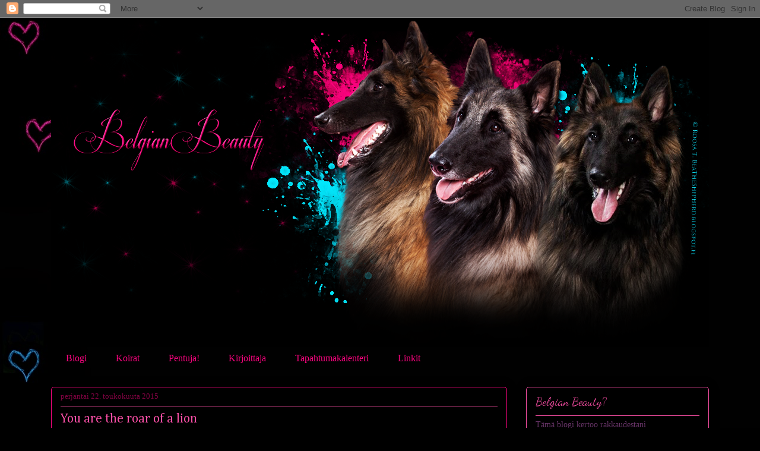

--- FILE ---
content_type: text/html; charset=UTF-8
request_url: http://belgianways.blogspot.com/2015/05/you-are-roar-of-lion.html
body_size: 19786
content:
<!DOCTYPE html>
<html class='v2' dir='ltr' lang='fi'>
<head>
<link href='https://www.blogger.com/static/v1/widgets/335934321-css_bundle_v2.css' rel='stylesheet' type='text/css'/>
<meta content='width=1100' name='viewport'/>
<meta content='text/html; charset=UTF-8' http-equiv='Content-Type'/>
<meta content='blogger' name='generator'/>
<link href='http://belgianways.blogspot.com/favicon.ico' rel='icon' type='image/x-icon'/>
<link href='http://belgianways.blogspot.com/2015/05/you-are-roar-of-lion.html' rel='canonical'/>
<link rel="alternate" type="application/atom+xml" title="Belgian Beauty - Atom" href="http://belgianways.blogspot.com/feeds/posts/default" />
<link rel="alternate" type="application/rss+xml" title="Belgian Beauty - RSS" href="http://belgianways.blogspot.com/feeds/posts/default?alt=rss" />
<link rel="service.post" type="application/atom+xml" title="Belgian Beauty - Atom" href="https://www.blogger.com/feeds/7135347096706866583/posts/default" />

<link rel="alternate" type="application/atom+xml" title="Belgian Beauty - Atom" href="http://belgianways.blogspot.com/feeds/1184633436164877569/comments/default" />
<!--Can't find substitution for tag [blog.ieCssRetrofitLinks]-->
<link href='https://blogger.googleusercontent.com/img/b/R29vZ2xl/AVvXsEg0Hg_QuKUuW8q_yBGVfazMKyhUXaqPt35NkyD6iiddhrcKYoS0Fn7O8O6FKUC-NXSuyapnhfV6uaeXgt-AgBdVJynkbACxfQVvO_jYOPunkc6d7bR4gEIVeYisYDqjV59nS8KMCd8GmOAD/s400/10519228_1448748612046512_2999255796243483223_n.jpg' rel='image_src'/>
<meta content='http://belgianways.blogspot.com/2015/05/you-are-roar-of-lion.html' property='og:url'/>
<meta content='You are the roar of a lion' property='og:title'/>
<meta content='Finding the will for victory     Parhaita uutisia!   Ditan (Traxa&#39;s Falling For You) lonkat A/A ja kyynärät 0/0! JES!   Kyllä muuten myös ka...' property='og:description'/>
<meta content='https://blogger.googleusercontent.com/img/b/R29vZ2xl/AVvXsEg0Hg_QuKUuW8q_yBGVfazMKyhUXaqPt35NkyD6iiddhrcKYoS0Fn7O8O6FKUC-NXSuyapnhfV6uaeXgt-AgBdVJynkbACxfQVvO_jYOPunkc6d7bR4gEIVeYisYDqjV59nS8KMCd8GmOAD/w1200-h630-p-k-no-nu/10519228_1448748612046512_2999255796243483223_n.jpg' property='og:image'/>
<title>Belgian Beauty: You are the roar of a lion</title>
<style type='text/css'>@font-face{font-family:'Cambria';font-style:normal;font-weight:400;font-display:swap;src:url(//fonts.gstatic.com/l/font?kit=GFDqWAB9jnWLT-HIK7ILrphaOAw&skey=d4699178559bc4b0&v=v18)format('woff2');unicode-range:U+0000-00FF,U+0131,U+0152-0153,U+02BB-02BC,U+02C6,U+02DA,U+02DC,U+0304,U+0308,U+0329,U+2000-206F,U+20AC,U+2122,U+2191,U+2193,U+2212,U+2215,U+FEFF,U+FFFD;}@font-face{font-family:'Dancing Script';font-style:normal;font-weight:400;font-display:swap;src:url(//fonts.gstatic.com/s/dancingscript/v29/If2cXTr6YS-zF4S-kcSWSVi_sxjsohD9F50Ruu7BMSo3Rep8hNX6plRPjLo.woff2)format('woff2');unicode-range:U+0102-0103,U+0110-0111,U+0128-0129,U+0168-0169,U+01A0-01A1,U+01AF-01B0,U+0300-0301,U+0303-0304,U+0308-0309,U+0323,U+0329,U+1EA0-1EF9,U+20AB;}@font-face{font-family:'Dancing Script';font-style:normal;font-weight:400;font-display:swap;src:url(//fonts.gstatic.com/s/dancingscript/v29/If2cXTr6YS-zF4S-kcSWSVi_sxjsohD9F50Ruu7BMSo3ROp8hNX6plRPjLo.woff2)format('woff2');unicode-range:U+0100-02BA,U+02BD-02C5,U+02C7-02CC,U+02CE-02D7,U+02DD-02FF,U+0304,U+0308,U+0329,U+1D00-1DBF,U+1E00-1E9F,U+1EF2-1EFF,U+2020,U+20A0-20AB,U+20AD-20C0,U+2113,U+2C60-2C7F,U+A720-A7FF;}@font-face{font-family:'Dancing Script';font-style:normal;font-weight:400;font-display:swap;src:url(//fonts.gstatic.com/s/dancingscript/v29/If2cXTr6YS-zF4S-kcSWSVi_sxjsohD9F50Ruu7BMSo3Sup8hNX6plRP.woff2)format('woff2');unicode-range:U+0000-00FF,U+0131,U+0152-0153,U+02BB-02BC,U+02C6,U+02DA,U+02DC,U+0304,U+0308,U+0329,U+2000-206F,U+20AC,U+2122,U+2191,U+2193,U+2212,U+2215,U+FEFF,U+FFFD;}</style>
<style id='page-skin-1' type='text/css'><!--
/*
-----------------------------------------------
Blogger Template Style
Name:     Awesome Inc.
Designer: Tina Chen
URL:      tinachen.org
----------------------------------------------- */
/* Content
----------------------------------------------- */
body {
font: normal normal 13px Georgia, Utopia, 'Palatino Linotype', Palatino, serif;
color: #f84ea4;
background: #000000 url(http://4.bp.blogspot.com/-aA0W8Fy847o/UdB56ziudgI/AAAAAAAAFWs/lEYiCsN3SMw/s0/tausta.jpg) repeat scroll bottom left;
}
html body .content-outer {
min-width: 0;
max-width: 100%;
width: 100%;
}
a:link {
text-decoration: none;
color: #ff7dae;
}
a:visited {
text-decoration: none;
color: #9e1f84;
}
a:hover {
text-decoration: underline;
color: #c27ba0;
}
.body-fauxcolumn-outer .cap-top {
position: absolute;
z-index: 1;
height: 276px;
width: 100%;
background: transparent none repeat-x scroll top left;
_background-image: none;
}
/* Columns
----------------------------------------------- */
.content-inner {
padding: 0;
}
.header-inner .section {
margin: 0 16px;
}
.tabs-inner .section {
margin: 0 16px;
}
.main-inner {
padding-top: 30px;
}
.main-inner .column-center-inner,
.main-inner .column-left-inner,
.main-inner .column-right-inner {
padding: 0 5px;
}
*+html body .main-inner .column-center-inner {
margin-top: -30px;
}
#layout .main-inner .column-center-inner {
margin-top: 0;
}
/* Header
----------------------------------------------- */
.header-outer {
margin: 0 0 0 0;
background: transparent none repeat scroll 0 0;
}
.Header h1 {
font: normal normal 20px Dancing Script;
color: #fa047f;
text-shadow: 0 0 -1px #000000;
}
.Header h1 a {
color: #fa047f;
}
.Header .description {
font: normal normal 20px Georgia, Utopia, 'Palatino Linotype', Palatino, serif;
color: #fa047f;
}
.header-inner .Header .titlewrapper,
.header-inner .Header .descriptionwrapper {
padding-left: 0;
padding-right: 0;
margin-bottom: 0;
}
.header-inner .Header .titlewrapper {
padding-top: 22px;
}
/* Tabs
----------------------------------------------- */
.tabs-outer {
overflow: hidden;
position: relative;
background: transparent url(http://www.blogblog.com/1kt/awesomeinc/tabs_gradient_light.png) repeat scroll 0 0;
}
#layout .tabs-outer {
overflow: visible;
}
.tabs-cap-top, .tabs-cap-bottom {
position: absolute;
width: 100%;
border-top: 1px solid transparent;
}
.tabs-cap-bottom {
bottom: 0;
}
.tabs-inner .widget li a {
display: inline-block;
margin: 0;
padding: .6em 1.5em;
font: normal normal 16px Georgia, Utopia, 'Palatino Linotype', Palatino, serif;
color: #fa047f;
border-top: 1px solid transparent;
border-bottom: 1px solid transparent;
border-left: 1px solid transparent;
height: 16px;
line-height: 16px;
}
.tabs-inner .widget li:last-child a {
border-right: 1px solid transparent;
}
.tabs-inner .widget li.selected a, .tabs-inner .widget li a:hover {
background: #f84ea4 url(http://www.blogblog.com/1kt/awesomeinc/tabs_gradient_light.png) repeat-x scroll 0 -100px;
color: #fa047f;
}
/* Headings
----------------------------------------------- */
h2 {
font: normal normal 20px Dancing Script;
color: #f84ea4;
}
/* Widgets
----------------------------------------------- */
.main-inner .section {
margin: 0 27px;
padding: 0;
}
.main-inner .column-left-outer,
.main-inner .column-right-outer {
margin-top: 0;
}
#layout .main-inner .column-left-outer,
#layout .main-inner .column-right-outer {
margin-top: 0;
}
.main-inner .column-left-inner,
.main-inner .column-right-inner {
background: transparent none repeat 0 0;
-moz-box-shadow: 0 0 0 rgba(0, 0, 0, .2);
-webkit-box-shadow: 0 0 0 rgba(0, 0, 0, .2);
-goog-ms-box-shadow: 0 0 0 rgba(0, 0, 0, .2);
box-shadow: 0 0 0 rgba(0, 0, 0, .2);
-moz-border-radius: 5px;
-webkit-border-radius: 5px;
-goog-ms-border-radius: 5px;
border-radius: 5px;
}
#layout .main-inner .column-left-inner,
#layout .main-inner .column-right-inner {
margin-top: 0;
}
.sidebar .widget {
font: normal normal 14px Georgia, Utopia, 'Palatino Linotype', Palatino, serif;
color: #f84ea4;
}
.sidebar .widget a:link {
color: #ff7dae;
}
.sidebar .widget a:visited {
color: #9e1f84;
}
.sidebar .widget a:hover {
color: #c27ba0;
}
.sidebar .widget h2 {
text-shadow: 0 0 -1px #000000;
}
.main-inner .widget {
background-color: #000000;
border: 1px solid #f84ea4;
padding: 0 15px 15px;
margin: 20px -16px;
-moz-box-shadow: 0 0 20px rgba(0, 0, 0, .2);
-webkit-box-shadow: 0 0 20px rgba(0, 0, 0, .2);
-goog-ms-box-shadow: 0 0 20px rgba(0, 0, 0, .2);
box-shadow: 0 0 20px rgba(0, 0, 0, .2);
-moz-border-radius: 5px;
-webkit-border-radius: 5px;
-goog-ms-border-radius: 5px;
border-radius: 5px;
}
.main-inner .widget h2 {
margin: 0 -0;
padding: .6em 0 .5em;
border-bottom: 1px solid transparent;
}
.footer-inner .widget h2 {
padding: 0 0 .4em;
border-bottom: 1px solid transparent;
}
.main-inner .widget h2 + div, .footer-inner .widget h2 + div {
border-top: 1px solid #f84ea4;
padding-top: 8px;
}
.main-inner .widget .widget-content {
margin: 0 -0;
padding: 7px 0 0;
}
.main-inner .widget ul, .main-inner .widget #ArchiveList ul.flat {
margin: -8px -15px 0;
padding: 0;
list-style: none;
}
.main-inner .widget #ArchiveList {
margin: -8px 0 0;
}
.main-inner .widget ul li, .main-inner .widget #ArchiveList ul.flat li {
padding: .5em 15px;
text-indent: 0;
color: #fa047f;
border-top: 0 solid #f84ea4;
border-bottom: 1px solid transparent;
}
.main-inner .widget #ArchiveList ul li {
padding-top: .25em;
padding-bottom: .25em;
}
.main-inner .widget ul li:first-child, .main-inner .widget #ArchiveList ul.flat li:first-child {
border-top: none;
}
.main-inner .widget ul li:last-child, .main-inner .widget #ArchiveList ul.flat li:last-child {
border-bottom: none;
}
.post-body {
position: relative;
}
.main-inner .widget .post-body ul {
padding: 0 2.5em;
margin: .5em 0;
list-style: disc;
}
.main-inner .widget .post-body ul li {
padding: 0.25em 0;
margin-bottom: .25em;
color: #f84ea4;
border: none;
}
.footer-inner .widget ul {
padding: 0;
list-style: none;
}
.widget .zippy {
color: #fa047f;
}
/* Posts
----------------------------------------------- */
body .main-inner .Blog {
padding: 0;
margin-bottom: 1em;
background-color: transparent;
border: none;
-moz-box-shadow: 0 0 0 rgba(0, 0, 0, 0);
-webkit-box-shadow: 0 0 0 rgba(0, 0, 0, 0);
-goog-ms-box-shadow: 0 0 0 rgba(0, 0, 0, 0);
box-shadow: 0 0 0 rgba(0, 0, 0, 0);
}
.main-inner .section:last-child .Blog:last-child {
padding: 0;
margin-bottom: 1em;
}
.main-inner .widget h2.date-header {
margin: 0 -15px 1px;
padding: 0 0 0 0;
font: normal normal 13px Georgia, Utopia, 'Palatino Linotype', Palatino, serif;
color: #7d023f;
background: transparent none no-repeat scroll top left;
border-top: 0 solid #fa047f;
border-bottom: 1px solid transparent;
-moz-border-radius-topleft: 0;
-moz-border-radius-topright: 0;
-webkit-border-top-left-radius: 0;
-webkit-border-top-right-radius: 0;
border-top-left-radius: 0;
border-top-right-radius: 0;
position: static;
bottom: 100%;
right: 15px;
text-shadow: 0 0 -1px #000000;
}
.main-inner .widget h2.date-header span {
font: normal normal 13px Georgia, Utopia, 'Palatino Linotype', Palatino, serif;
display: block;
padding: .5em 15px;
border-left: 0 solid #fa047f;
border-right: 0 solid #fa047f;
}
.date-outer {
position: relative;
margin: 30px 0 20px;
padding: 0 15px;
background-color: #000000;
border: 1px solid #fa047f;
-moz-box-shadow: 0 0 20px rgba(0, 0, 0, .2);
-webkit-box-shadow: 0 0 20px rgba(0, 0, 0, .2);
-goog-ms-box-shadow: 0 0 20px rgba(0, 0, 0, .2);
box-shadow: 0 0 20px rgba(0, 0, 0, .2);
-moz-border-radius: 5px;
-webkit-border-radius: 5px;
-goog-ms-border-radius: 5px;
border-radius: 5px;
}
.date-outer:first-child {
margin-top: 0;
}
.date-outer:last-child {
margin-bottom: 20px;
-moz-border-radius-bottomleft: 5px;
-moz-border-radius-bottomright: 5px;
-webkit-border-bottom-left-radius: 5px;
-webkit-border-bottom-right-radius: 5px;
-goog-ms-border-bottom-left-radius: 5px;
-goog-ms-border-bottom-right-radius: 5px;
border-bottom-left-radius: 5px;
border-bottom-right-radius: 5px;
}
.date-posts {
margin: 0 -0;
padding: 0 0;
clear: both;
}
.post-outer, .inline-ad {
border-top: 1px solid #f84ea4;
margin: 0 -0;
padding: 15px 0;
}
.post-outer {
padding-bottom: 10px;
}
.post-outer:first-child {
padding-top: 0;
border-top: none;
}
.post-outer:last-child, .inline-ad:last-child {
border-bottom: none;
}
.post-body {
position: relative;
}
.post-body img {
padding: 8px;
background: transparent;
border: 1px solid transparent;
-moz-box-shadow: 0 0 20px rgba(0, 0, 0, .2);
-webkit-box-shadow: 0 0 20px rgba(0, 0, 0, .2);
box-shadow: 0 0 20px rgba(0, 0, 0, .2);
-moz-border-radius: 5px;
-webkit-border-radius: 5px;
border-radius: 5px;
}
h3.post-title, h4 {
font: normal normal 22px Cambria;
color: #f84ea4;
}
h3.post-title a {
font: normal normal 22px Cambria;
color: #f84ea4;
}
h3.post-title a:hover {
color: #c27ba0;
text-decoration: underline;
}
.post-header {
margin: 0 0 1em;
}
.post-body {
line-height: 1.4;
}
.post-outer h2 {
color: #f84ea4;
}
.post-footer {
margin: 1.5em 0 0;
}
#blog-pager {
padding: 15px;
font-size: 120%;
background-color: #000000;
border: 1px solid #f84ea4;
-moz-box-shadow: 0 0 20px rgba(0, 0, 0, .2);
-webkit-box-shadow: 0 0 20px rgba(0, 0, 0, .2);
-goog-ms-box-shadow: 0 0 20px rgba(0, 0, 0, .2);
box-shadow: 0 0 20px rgba(0, 0, 0, .2);
-moz-border-radius: 5px;
-webkit-border-radius: 5px;
-goog-ms-border-radius: 5px;
border-radius: 5px;
-moz-border-radius-topleft: 5px;
-moz-border-radius-topright: 5px;
-webkit-border-top-left-radius: 5px;
-webkit-border-top-right-radius: 5px;
-goog-ms-border-top-left-radius: 5px;
-goog-ms-border-top-right-radius: 5px;
border-top-left-radius: 5px;
border-top-right-radius-topright: 5px;
margin-top: 1em;
}
.blog-feeds, .post-feeds {
margin: 1em 0;
text-align: center;
color: #ff7dae;
}
.blog-feeds a, .post-feeds a {
color: #ff7dae;
}
.blog-feeds a:visited, .post-feeds a:visited {
color: #9e1f84;
}
.blog-feeds a:hover, .post-feeds a:hover {
color: #c27ba0;
}
.post-outer .comments {
margin-top: 2em;
}
/* Comments
----------------------------------------------- */
.comments .comments-content .icon.blog-author {
background-repeat: no-repeat;
background-image: url([data-uri]);
}
.comments .comments-content .loadmore a {
border-top: 1px solid transparent;
border-bottom: 1px solid transparent;
}
.comments .continue {
border-top: 2px solid transparent;
}
/* Footer
----------------------------------------------- */
.footer-outer {
margin: -20px 0 -1px;
padding: 20px 0 0;
color: #7d023f;
overflow: hidden;
}
.footer-fauxborder-left {
border-top: 1px solid #f84ea4;
background: #000000 none repeat scroll 0 0;
-moz-box-shadow: 0 0 20px rgba(0, 0, 0, .2);
-webkit-box-shadow: 0 0 20px rgba(0, 0, 0, .2);
-goog-ms-box-shadow: 0 0 20px rgba(0, 0, 0, .2);
box-shadow: 0 0 20px rgba(0, 0, 0, .2);
margin: 0 -20px;
}
/* Mobile
----------------------------------------------- */
body.mobile {
background-size: auto;
}
.mobile .body-fauxcolumn-outer {
background: transparent none repeat scroll top left;
}
*+html body.mobile .main-inner .column-center-inner {
margin-top: 0;
}
.mobile .main-inner .widget {
padding: 0 0 15px;
}
.mobile .main-inner .widget h2 + div,
.mobile .footer-inner .widget h2 + div {
border-top: none;
padding-top: 0;
}
.mobile .footer-inner .widget h2 {
padding: 0.5em 0;
border-bottom: none;
}
.mobile .main-inner .widget .widget-content {
margin: 0;
padding: 7px 0 0;
}
.mobile .main-inner .widget ul,
.mobile .main-inner .widget #ArchiveList ul.flat {
margin: 0 -15px 0;
}
.mobile .main-inner .widget h2.date-header {
right: 0;
}
.mobile .date-header span {
padding: 0.4em 0;
}
.mobile .date-outer:first-child {
margin-bottom: 0;
border: 1px solid #fa047f;
-moz-border-radius-topleft: 5px;
-moz-border-radius-topright: 5px;
-webkit-border-top-left-radius: 5px;
-webkit-border-top-right-radius: 5px;
-goog-ms-border-top-left-radius: 5px;
-goog-ms-border-top-right-radius: 5px;
border-top-left-radius: 5px;
border-top-right-radius: 5px;
}
.mobile .date-outer {
border-color: #fa047f;
border-width: 0 1px 1px;
}
.mobile .date-outer:last-child {
margin-bottom: 0;
}
.mobile .main-inner {
padding: 0;
}
.mobile .header-inner .section {
margin: 0;
}
.mobile .post-outer, .mobile .inline-ad {
padding: 5px 0;
}
.mobile .tabs-inner .section {
margin: 0 10px;
}
.mobile .main-inner .widget h2 {
margin: 0;
padding: 0;
}
.mobile .main-inner .widget h2.date-header span {
padding: 0;
}
.mobile .main-inner .widget .widget-content {
margin: 0;
padding: 7px 0 0;
}
.mobile #blog-pager {
border: 1px solid transparent;
background: #000000 none repeat scroll 0 0;
}
.mobile .main-inner .column-left-inner,
.mobile .main-inner .column-right-inner {
background: transparent none repeat 0 0;
-moz-box-shadow: none;
-webkit-box-shadow: none;
-goog-ms-box-shadow: none;
box-shadow: none;
}
.mobile .date-posts {
margin: 0;
padding: 0;
}
.mobile .footer-fauxborder-left {
margin: 0;
border-top: inherit;
}
.mobile .main-inner .section:last-child .Blog:last-child {
margin-bottom: 0;
}
.mobile-index-contents {
color: #f84ea4;
}
.mobile .mobile-link-button {
background: #ff7dae url(http://www.blogblog.com/1kt/awesomeinc/tabs_gradient_light.png) repeat scroll 0 0;
}
.mobile-link-button a:link, .mobile-link-button a:visited {
color: #ffffff;
}
.mobile .tabs-inner .PageList .widget-content {
background: transparent;
border-top: 1px solid;
border-color: transparent;
color: #fa047f;
}
.mobile .tabs-inner .PageList .widget-content .pagelist-arrow {
border-left: 1px solid transparent;
}

--></style>
<style id='template-skin-1' type='text/css'><!--
body {
min-width: 1140px;
}
.content-outer, .content-fauxcolumn-outer, .region-inner {
min-width: 1140px;
max-width: 1140px;
_width: 1140px;
}
.main-inner .columns {
padding-left: 0px;
padding-right: 340px;
}
.main-inner .fauxcolumn-center-outer {
left: 0px;
right: 340px;
/* IE6 does not respect left and right together */
_width: expression(this.parentNode.offsetWidth -
parseInt("0px") -
parseInt("340px") + 'px');
}
.main-inner .fauxcolumn-left-outer {
width: 0px;
}
.main-inner .fauxcolumn-right-outer {
width: 340px;
}
.main-inner .column-left-outer {
width: 0px;
right: 100%;
margin-left: -0px;
}
.main-inner .column-right-outer {
width: 340px;
margin-right: -340px;
}
#layout {
min-width: 0;
}
#layout .content-outer {
min-width: 0;
width: 800px;
}
#layout .region-inner {
min-width: 0;
width: auto;
}
body#layout div.add_widget {
padding: 8px;
}
body#layout div.add_widget a {
margin-left: 32px;
}
--></style>
<style>
    body {background-image:url(http\:\/\/4.bp.blogspot.com\/-aA0W8Fy847o\/UdB56ziudgI\/AAAAAAAAFWs\/lEYiCsN3SMw\/s0\/tausta.jpg);}
    
@media (max-width: 200px) { body {background-image:url(http\:\/\/4.bp.blogspot.com\/-aA0W8Fy847o\/UdB56ziudgI\/AAAAAAAAFWs\/lEYiCsN3SMw\/w200\/tausta.jpg);}}
@media (max-width: 400px) and (min-width: 201px) { body {background-image:url(http\:\/\/4.bp.blogspot.com\/-aA0W8Fy847o\/UdB56ziudgI\/AAAAAAAAFWs\/lEYiCsN3SMw\/w400\/tausta.jpg);}}
@media (max-width: 800px) and (min-width: 401px) { body {background-image:url(http\:\/\/4.bp.blogspot.com\/-aA0W8Fy847o\/UdB56ziudgI\/AAAAAAAAFWs\/lEYiCsN3SMw\/w800\/tausta.jpg);}}
@media (max-width: 1200px) and (min-width: 801px) { body {background-image:url(http\:\/\/4.bp.blogspot.com\/-aA0W8Fy847o\/UdB56ziudgI\/AAAAAAAAFWs\/lEYiCsN3SMw\/w1200\/tausta.jpg);}}
/* Last tag covers anything over one higher than the previous max-size cap. */
@media (min-width: 1201px) { body {background-image:url(http\:\/\/4.bp.blogspot.com\/-aA0W8Fy847o\/UdB56ziudgI\/AAAAAAAAFWs\/lEYiCsN3SMw\/w1600\/tausta.jpg);}}
  </style>
<link href='https://www.blogger.com/dyn-css/authorization.css?targetBlogID=7135347096706866583&amp;zx=bf421c68-70e9-4c68-b936-2998e594f9ac' media='none' onload='if(media!=&#39;all&#39;)media=&#39;all&#39;' rel='stylesheet'/><noscript><link href='https://www.blogger.com/dyn-css/authorization.css?targetBlogID=7135347096706866583&amp;zx=bf421c68-70e9-4c68-b936-2998e594f9ac' rel='stylesheet'/></noscript>
<meta name='google-adsense-platform-account' content='ca-host-pub-1556223355139109'/>
<meta name='google-adsense-platform-domain' content='blogspot.com'/>

</head>
<body class='loading variant-renewable'>
<div class='navbar section' id='navbar' name='Navigointipalkki'><div class='widget Navbar' data-version='1' id='Navbar1'><script type="text/javascript">
    function setAttributeOnload(object, attribute, val) {
      if(window.addEventListener) {
        window.addEventListener('load',
          function(){ object[attribute] = val; }, false);
      } else {
        window.attachEvent('onload', function(){ object[attribute] = val; });
      }
    }
  </script>
<div id="navbar-iframe-container"></div>
<script type="text/javascript" src="https://apis.google.com/js/platform.js"></script>
<script type="text/javascript">
      gapi.load("gapi.iframes:gapi.iframes.style.bubble", function() {
        if (gapi.iframes && gapi.iframes.getContext) {
          gapi.iframes.getContext().openChild({
              url: 'https://www.blogger.com/navbar/7135347096706866583?po\x3d1184633436164877569\x26origin\x3dhttp://belgianways.blogspot.com',
              where: document.getElementById("navbar-iframe-container"),
              id: "navbar-iframe"
          });
        }
      });
    </script><script type="text/javascript">
(function() {
var script = document.createElement('script');
script.type = 'text/javascript';
script.src = '//pagead2.googlesyndication.com/pagead/js/google_top_exp.js';
var head = document.getElementsByTagName('head')[0];
if (head) {
head.appendChild(script);
}})();
</script>
</div></div>
<div class='body-fauxcolumns'>
<div class='fauxcolumn-outer body-fauxcolumn-outer'>
<div class='cap-top'>
<div class='cap-left'></div>
<div class='cap-right'></div>
</div>
<div class='fauxborder-left'>
<div class='fauxborder-right'></div>
<div class='fauxcolumn-inner'>
</div>
</div>
<div class='cap-bottom'>
<div class='cap-left'></div>
<div class='cap-right'></div>
</div>
</div>
</div>
<div class='content'>
<div class='content-fauxcolumns'>
<div class='fauxcolumn-outer content-fauxcolumn-outer'>
<div class='cap-top'>
<div class='cap-left'></div>
<div class='cap-right'></div>
</div>
<div class='fauxborder-left'>
<div class='fauxborder-right'></div>
<div class='fauxcolumn-inner'>
</div>
</div>
<div class='cap-bottom'>
<div class='cap-left'></div>
<div class='cap-right'></div>
</div>
</div>
</div>
<div class='content-outer'>
<div class='content-cap-top cap-top'>
<div class='cap-left'></div>
<div class='cap-right'></div>
</div>
<div class='fauxborder-left content-fauxborder-left'>
<div class='fauxborder-right content-fauxborder-right'></div>
<div class='content-inner'>
<header>
<div class='header-outer'>
<div class='header-cap-top cap-top'>
<div class='cap-left'></div>
<div class='cap-right'></div>
</div>
<div class='fauxborder-left header-fauxborder-left'>
<div class='fauxborder-right header-fauxborder-right'></div>
<div class='region-inner header-inner'>
<div class='header section' id='header' name='Otsikko'><div class='widget Header' data-version='1' id='Header1'>
<div id='header-inner'>
<a href='http://belgianways.blogspot.com/' style='display: block'>
<img alt='Belgian Beauty' height='554px; ' id='Header1_headerimg' src='https://blogger.googleusercontent.com/img/b/R29vZ2xl/AVvXsEhcSlfAyv42Dj9ZQxU5BbAKoRcP1Ngo9ZqfUK5PUe50lHtwG0m08m4YbzfD-wW9zg7_-6NZnwS4QNpWu8X5hVuL-je2wxrvPreQYO8YuEffs_47Psj0zNm8CIXZLL-McixcpsDtjz_Gp2Nk/s1600/belgianbeauty.png' style='display: block' width='1142px; '/>
</a>
</div>
</div></div>
</div>
</div>
<div class='header-cap-bottom cap-bottom'>
<div class='cap-left'></div>
<div class='cap-right'></div>
</div>
</div>
</header>
<div class='tabs-outer'>
<div class='tabs-cap-top cap-top'>
<div class='cap-left'></div>
<div class='cap-right'></div>
</div>
<div class='fauxborder-left tabs-fauxborder-left'>
<div class='fauxborder-right tabs-fauxborder-right'></div>
<div class='region-inner tabs-inner'>
<div class='tabs section' id='crosscol' name='Kaikki sarakkeet'><div class='widget PageList' data-version='1' id='PageList1'>
<h2>Sivut</h2>
<div class='widget-content'>
<ul>
<li>
<a href='http://belgianways.blogspot.com/'>Blogi</a>
</li>
<li>
<a href='http://belgianways.blogspot.com/p/koirat_10.html'>Koirat</a>
</li>
<li>
<a href='http://belgianways.blogspot.com/p/pentuja.html'>Pentuja!</a>
</li>
<li>
<a href='http://belgianways.blogspot.com/p/kirjoittaja.html'>Kirjoittaja</a>
</li>
<li>
<a href='http://belgianways.blogspot.com/p/tulevaisuus.html'>Tapahtumakalenteri</a>
</li>
<li>
<a href='http://belgianways.blogspot.com/p/suosittelemme.html'>Linkit</a>
</li>
</ul>
<div class='clear'></div>
</div>
</div></div>
<div class='tabs no-items section' id='crosscol-overflow' name='Cross-Column 2'></div>
</div>
</div>
<div class='tabs-cap-bottom cap-bottom'>
<div class='cap-left'></div>
<div class='cap-right'></div>
</div>
</div>
<div class='main-outer'>
<div class='main-cap-top cap-top'>
<div class='cap-left'></div>
<div class='cap-right'></div>
</div>
<div class='fauxborder-left main-fauxborder-left'>
<div class='fauxborder-right main-fauxborder-right'></div>
<div class='region-inner main-inner'>
<div class='columns fauxcolumns'>
<div class='fauxcolumn-outer fauxcolumn-center-outer'>
<div class='cap-top'>
<div class='cap-left'></div>
<div class='cap-right'></div>
</div>
<div class='fauxborder-left'>
<div class='fauxborder-right'></div>
<div class='fauxcolumn-inner'>
</div>
</div>
<div class='cap-bottom'>
<div class='cap-left'></div>
<div class='cap-right'></div>
</div>
</div>
<div class='fauxcolumn-outer fauxcolumn-left-outer'>
<div class='cap-top'>
<div class='cap-left'></div>
<div class='cap-right'></div>
</div>
<div class='fauxborder-left'>
<div class='fauxborder-right'></div>
<div class='fauxcolumn-inner'>
</div>
</div>
<div class='cap-bottom'>
<div class='cap-left'></div>
<div class='cap-right'></div>
</div>
</div>
<div class='fauxcolumn-outer fauxcolumn-right-outer'>
<div class='cap-top'>
<div class='cap-left'></div>
<div class='cap-right'></div>
</div>
<div class='fauxborder-left'>
<div class='fauxborder-right'></div>
<div class='fauxcolumn-inner'>
</div>
</div>
<div class='cap-bottom'>
<div class='cap-left'></div>
<div class='cap-right'></div>
</div>
</div>
<!-- corrects IE6 width calculation -->
<div class='columns-inner'>
<div class='column-center-outer'>
<div class='column-center-inner'>
<div class='main section' id='main' name='Ensisijainen'><div class='widget Blog' data-version='1' id='Blog1'>
<div class='blog-posts hfeed'>

          <div class="date-outer">
        
<h2 class='date-header'><span>perjantai 22. toukokuuta 2015</span></h2>

          <div class="date-posts">
        
<div class='post-outer'>
<div class='post hentry uncustomized-post-template' itemprop='blogPost' itemscope='itemscope' itemtype='http://schema.org/BlogPosting'>
<meta content='https://blogger.googleusercontent.com/img/b/R29vZ2xl/AVvXsEg0Hg_QuKUuW8q_yBGVfazMKyhUXaqPt35NkyD6iiddhrcKYoS0Fn7O8O6FKUC-NXSuyapnhfV6uaeXgt-AgBdVJynkbACxfQVvO_jYOPunkc6d7bR4gEIVeYisYDqjV59nS8KMCd8GmOAD/s400/10519228_1448748612046512_2999255796243483223_n.jpg' itemprop='image_url'/>
<meta content='7135347096706866583' itemprop='blogId'/>
<meta content='1184633436164877569' itemprop='postId'/>
<a name='1184633436164877569'></a>
<h3 class='post-title entry-title' itemprop='name'>
You are the roar of a lion
</h3>
<div class='post-header'>
<div class='post-header-line-1'></div>
</div>
<div class='post-body entry-content' id='post-body-1184633436164877569' itemprop='description articleBody'>
<span style="background-color: black; text-align: center;"><span style="color: #ff6699; font-family: Georgia, Times New Roman, serif;"><i>Finding the will for victory</i></span></span><br />
<div style="text-align: center;">
<br /></div>
<div style="text-align: center;">
Parhaita uutisia!</div>
<div style="text-align: center;">
Ditan (Traxa's Falling For You) lonkat A/A ja kyynärät 0/0! JES!</div>
<div style="text-align: center;">
Kyllä muuten myös kasvattaja tanssi ilosta ja saattoi ilon kyyneleetkin valahtaa.</div>
<div class="separator" style="clear: both; text-align: center;">
<a href="https://blogger.googleusercontent.com/img/b/R29vZ2xl/AVvXsEg0Hg_QuKUuW8q_yBGVfazMKyhUXaqPt35NkyD6iiddhrcKYoS0Fn7O8O6FKUC-NXSuyapnhfV6uaeXgt-AgBdVJynkbACxfQVvO_jYOPunkc6d7bR4gEIVeYisYDqjV59nS8KMCd8GmOAD/s1600/10519228_1448748612046512_2999255796243483223_n.jpg" imageanchor="1" style="margin-left: 1em; margin-right: 1em;"><img border="0" height="392" src="https://blogger.googleusercontent.com/img/b/R29vZ2xl/AVvXsEg0Hg_QuKUuW8q_yBGVfazMKyhUXaqPt35NkyD6iiddhrcKYoS0Fn7O8O6FKUC-NXSuyapnhfV6uaeXgt-AgBdVJynkbACxfQVvO_jYOPunkc6d7bR4gEIVeYisYDqjV59nS8KMCd8GmOAD/s400/10519228_1448748612046512_2999255796243483223_n.jpg" width="400" /></a></div>
<div style="text-align: center;">
<b style="background-color: #020202; color: #f20e6f; font-family: Georgia, Utopia, 'Palatino Linotype', Palatino, serif; line-height: 18.4799995422363px;"><span style="color: #ff6699; font-family: Georgia, 'Times New Roman', serif; line-height: 23px;"><span style="font-size: large;">&#9829;</span></span></b></div>
<div class="separator" style="clear: both; text-align: center;">
<a href="https://blogger.googleusercontent.com/img/b/R29vZ2xl/AVvXsEgnfxpsxqvnX47VduNqsqGiVZqf9gZOn7RKFgz-bmm6-pK71vE7QC0GE0984KthG_y2GRuTotZFblUaMlIuw6sbH8G8GrnWjVByog8gipaTtdDcSscCM7aHx3T3L3vduo2MJo-HITT2xvQg/s1600/10258419_1434124883508885_7120238310385237182_o.jpg" imageanchor="1" style="margin-left: 1em; margin-right: 1em;"><img border="0" height="400" src="https://blogger.googleusercontent.com/img/b/R29vZ2xl/AVvXsEgnfxpsxqvnX47VduNqsqGiVZqf9gZOn7RKFgz-bmm6-pK71vE7QC0GE0984KthG_y2GRuTotZFblUaMlIuw6sbH8G8GrnWjVByog8gipaTtdDcSscCM7aHx3T3L3vduo2MJo-HITT2xvQg/s400/10258419_1434124883508885_7120238310385237182_o.jpg" width="293" /></a></div>
<div style="text-align: center;">
Ihana likka! Tuo tilava rintakehäkin on rakkautta...&nbsp;<b style="background-color: #020202; color: #f20e6f; font-family: Georgia, Utopia, 'Palatino Linotype', Palatino, serif; font-size: 13.1999998092651px; line-height: 18.4799995422363px;"><span style="color: #ff6699; font-family: Georgia, 'Times New Roman', serif; line-height: 23px;">&#9829;</span></b></div>
<div class="separator" style="clear: both; text-align: center;">
<br /></div>
<div class="separator" style="clear: both; text-align: center;">
Tässä vielä kännykkäversiot luustokuvista:</div>
<div class="separator" style="clear: both; text-align: center;">
<a href="https://blogger.googleusercontent.com/img/b/R29vZ2xl/AVvXsEiNGdmo8b4egHyKGhYPAgAySTxyKsCpsqcRnDod5ofd4YK0JAuiyHvkQ3ufW3yh5YMWpJ9JE1gsSKtrEXSutMuVxGxM3vk6H-OldnoCm4NpO8OZt8XtSc3yRB4rSEpkN8Ip-Hq6Cvi_W_Tg/s1600/10647059_1597836983818321_7126785469968734486_n.jpg" imageanchor="1" style="margin-left: 1em; margin-right: 1em;"><img border="0" height="400" src="https://blogger.googleusercontent.com/img/b/R29vZ2xl/AVvXsEiNGdmo8b4egHyKGhYPAgAySTxyKsCpsqcRnDod5ofd4YK0JAuiyHvkQ3ufW3yh5YMWpJ9JE1gsSKtrEXSutMuVxGxM3vk6H-OldnoCm4NpO8OZt8XtSc3yRB4rSEpkN8Ip-Hq6Cvi_W_Tg/s400/10647059_1597836983818321_7126785469968734486_n.jpg" width="240" /></a></div>
<div class="separator" style="clear: both; text-align: center;">
<a href="https://blogger.googleusercontent.com/img/b/R29vZ2xl/AVvXsEj7faY008bYnB2JG81CeTXcJUDvGuzRQh3lCLN_UfU-18IkrzMbRrvwyMc7jpKyaxbq8gxrbs0DRQrpNyT1kn715cVuvaPVV4rhy2amqjKDAdrDS_fo6qLKUOmPl-9aryclp7_vqjqAJOb9/s1600/11164689_1597836940484992_6280647314038115534_n.jpg" imageanchor="1" style="margin-left: 1em; margin-right: 1em;"><img border="0" height="400" src="https://blogger.googleusercontent.com/img/b/R29vZ2xl/AVvXsEj7faY008bYnB2JG81CeTXcJUDvGuzRQh3lCLN_UfU-18IkrzMbRrvwyMc7jpKyaxbq8gxrbs0DRQrpNyT1kn715cVuvaPVV4rhy2amqjKDAdrDS_fo6qLKUOmPl-9aryclp7_vqjqAJOb9/s400/11164689_1597836940484992_6280647314038115534_n.jpg" width="240" /></a></div>
<div class="separator" style="clear: both; text-align: center;">
<a href="https://blogger.googleusercontent.com/img/b/R29vZ2xl/AVvXsEj1p9Vw8cvP-TGqFXkn-lQz_V_xcQ8ndJ9zAg3PIsLFT1YPTmL9V8pS-ssciBlPJuYKARIfm2e1PXXdgXEv96Q0c-iwUEQHuMNhVg_fCA0f8R6TdfWbCOZGJhau-s1YV8VFjG0jfVtE4Raf/s1600/11182138_1597836963818323_5448449736290390662_n.jpg" imageanchor="1" style="margin-left: 1em; margin-right: 1em;"><img border="0" height="400" src="https://blogger.googleusercontent.com/img/b/R29vZ2xl/AVvXsEj1p9Vw8cvP-TGqFXkn-lQz_V_xcQ8ndJ9zAg3PIsLFT1YPTmL9V8pS-ssciBlPJuYKARIfm2e1PXXdgXEv96Q0c-iwUEQHuMNhVg_fCA0f8R6TdfWbCOZGJhau-s1YV8VFjG0jfVtE4Raf/s400/11182138_1597836963818323_5448449736290390662_n.jpg" width="240" /></a></div>
<div style="text-align: center;">
Ditan <a href="http://jalostus.kennelliitto.fi/frmSukutaulu.aspx?RekNoI=FIN25303/06&amp;ReknoE=FI55705/13" target="_blank">sulhanen</a> on lyöty lukkoon jo kauaaaan aikaa sitten, ja luustokuvat sen vahvistivat, stay tuned ;)</div>
<div style="text-align: center;">
<br /></div>
<div style="text-align: center;">
<a href="http://kadotetun.blogspot.fi/" target="_blank">Deimoksen ja Myyn</a> vauvat ovat huomenna 3vko vanhoja, kylläpä se aika menee!</div>
<div style="text-align: center;">
Pennut ovat selkeästi myös oppineet elämän tärkeimmän taidon: Sisarusten kiusaamisen.</div>
<div style="text-align: center;">
Kuvat: <a href="http://kadotetun.blogspot.fi/" target="_blank">Kennel Kadotetun</a></div>
<div class="separator" style="clear: both; text-align: center;">
<a href="https://blogger.googleusercontent.com/img/b/R29vZ2xl/AVvXsEhZarJJykClD58qe3g6PY_yeULgZOfYSck8ajpu6NQDqO7Zh1MPArjxjYIBbkvjvScRIEniqE3J4UDQCmv7gHoe3eHpiWDl8W6Unexj9LBcPsZeEBy1t2utCOZLiI-TsGh_LKCKXcnFjUqY/s1600/10731112_10204319467808178_3618271662068916018_n.jpg" imageanchor="1" style="margin-left: 1em; margin-right: 1em;"><img border="0" height="266" src="https://blogger.googleusercontent.com/img/b/R29vZ2xl/AVvXsEhZarJJykClD58qe3g6PY_yeULgZOfYSck8ajpu6NQDqO7Zh1MPArjxjYIBbkvjvScRIEniqE3J4UDQCmv7gHoe3eHpiWDl8W6Unexj9LBcPsZeEBy1t2utCOZLiI-TsGh_LKCKXcnFjUqY/s400/10731112_10204319467808178_3618271662068916018_n.jpg" width="400" /></a></div>
<div class="separator" style="clear: both; text-align: center;">
<a href="https://blogger.googleusercontent.com/img/b/R29vZ2xl/AVvXsEjFXh8ysIrYNt3GT1oQNTnIi5IaxOx575lR5D6AYQou0bMXudkzUm2GWI4I46zV3dpHkHd7eowMiiIf3F5mtKVttmpDUbweggmdMO8xhYt6T8XqShYcfwMJtWfc_03Z3Z2HcToiwP9S7Q9m/s1600/11206974_10204319465928131_8626932019563899682_n.jpg" imageanchor="1" style="margin-left: 1em; margin-right: 1em;"><img border="0" height="266" src="https://blogger.googleusercontent.com/img/b/R29vZ2xl/AVvXsEjFXh8ysIrYNt3GT1oQNTnIi5IaxOx575lR5D6AYQou0bMXudkzUm2GWI4I46zV3dpHkHd7eowMiiIf3F5mtKVttmpDUbweggmdMO8xhYt6T8XqShYcfwMJtWfc_03Z3Z2HcToiwP9S7Q9m/s400/11206974_10204319465928131_8626932019563899682_n.jpg" width="400" /></a></div>
<div class="separator" style="clear: both; text-align: center;">
<a href="https://blogger.googleusercontent.com/img/b/R29vZ2xl/AVvXsEjCP71qLxasPhEVIrPhuRGPFNMPJ5Sxo4c4kGkxO3QeIcsgCp34hrH6TV1tnF_hTwh-OmNzxA0AHCvxa8irJHXk8u5VbSiPXeC0UWfqalyQ-S90AI3q2Y5-bXYvnQj9NUHL45ZzX4QsdMCT/s1600/11222342_10204319468488195_8526936086356156996_n.jpg" imageanchor="1" style="margin-left: 1em; margin-right: 1em;"><img border="0" height="266" src="https://blogger.googleusercontent.com/img/b/R29vZ2xl/AVvXsEjCP71qLxasPhEVIrPhuRGPFNMPJ5Sxo4c4kGkxO3QeIcsgCp34hrH6TV1tnF_hTwh-OmNzxA0AHCvxa8irJHXk8u5VbSiPXeC0UWfqalyQ-S90AI3q2Y5-bXYvnQj9NUHL45ZzX4QsdMCT/s400/11222342_10204319468488195_8526936086356156996_n.jpg" width="400" /></a></div>
<div class="separator" style="clear: both; text-align: center;">
<a href="https://blogger.googleusercontent.com/img/b/R29vZ2xl/AVvXsEi5CoOwMepUAxVMFXX1dekj0xJAssUlGGsWGwPvrTMFHhsz4it4bLpPf83nqhfJDhuo0a8f6myNq55F7XXCwoD42bGEFVN19GHWcP0bmTACXSI4qwH4K3sWnwzrGNdW-PAMStW9kgAqVk-c/s1600/11267163_10204319466928156_5323719062212151411_n.jpg" imageanchor="1" style="margin-left: 1em; margin-right: 1em;"><img border="0" height="266" src="https://blogger.googleusercontent.com/img/b/R29vZ2xl/AVvXsEi5CoOwMepUAxVMFXX1dekj0xJAssUlGGsWGwPvrTMFHhsz4it4bLpPf83nqhfJDhuo0a8f6myNq55F7XXCwoD42bGEFVN19GHWcP0bmTACXSI4qwH4K3sWnwzrGNdW-PAMStW9kgAqVk-c/s400/11267163_10204319466928156_5323719062212151411_n.jpg" width="400" /></a></div>
<div class="separator" style="clear: both; text-align: center;">
<a href="https://blogger.googleusercontent.com/img/b/R29vZ2xl/AVvXsEgSzchCwEg1u3ERAqIr2_sulB5fydRrkfWpmRO8TLbla7TbPU1HT5Tb91LbQAb32UHX8WaxQUIYb6qsp1yXzHDv_1uMBLpss15O_pD4n1Y7F9eg9o8_A5wplmQMJPumJQjCjDpqIlMCFoB1/s1600/11051998_10204319465328116_1311537517871532837_n.jpg" imageanchor="1" style="margin-left: 1em; margin-right: 1em;"><img border="0" height="266" src="https://blogger.googleusercontent.com/img/b/R29vZ2xl/AVvXsEgSzchCwEg1u3ERAqIr2_sulB5fydRrkfWpmRO8TLbla7TbPU1HT5Tb91LbQAb32UHX8WaxQUIYb6qsp1yXzHDv_1uMBLpss15O_pD4n1Y7F9eg9o8_A5wplmQMJPumJQjCjDpqIlMCFoB1/s400/11051998_10204319465328116_1311537517871532837_n.jpg" width="400" /></a></div>
<div style="text-align: center;">
<br /></div>
<div style="text-align: center;">
Huomenna on näyttelypäivä! Edellisestä ehtinyt jo hurahtaa melkein puolivuotta!</div>
<div style="text-align: center;">
Deimoksen edellisestä osallistumisesta muutamaa päivää vaille(1.6.2014) 1vuosi!</div>
<div class="separator" style="clear: both; text-align: center;">
<a href="https://blogger.googleusercontent.com/img/b/R29vZ2xl/AVvXsEhew67ANStc5zLbO4Ma_ySWlzSy6Ds9v41Z3OVRYD5JuUd-xSP5fOspSsCPbMiJBO3hsyWi5P435BNjEZZN4ktvThiQbtUoZ5yTqwp1laozTgLRsj5Mjit81cSBue1BnAsD9bX2xnyXgKAQ/s1600/10295773_1434125756842131_3200741429208230130_n.jpg" imageanchor="1" style="margin-left: 1em; margin-right: 1em;"><img border="0" height="302" src="https://blogger.googleusercontent.com/img/b/R29vZ2xl/AVvXsEhew67ANStc5zLbO4Ma_ySWlzSy6Ds9v41Z3OVRYD5JuUd-xSP5fOspSsCPbMiJBO3hsyWi5P435BNjEZZN4ktvThiQbtUoZ5yTqwp1laozTgLRsj5Mjit81cSBue1BnAsD9bX2xnyXgKAQ/s400/10295773_1434125756842131_3200741429208230130_n.jpg" width="400" /></a></div>
<div style='clear: both;'></div>
</div>
<div class='post-footer'>
<div class='post-footer-line post-footer-line-1'>
<span class='post-author vcard'>
Lähettänyt
<span class='fn' itemprop='author' itemscope='itemscope' itemtype='http://schema.org/Person'>
<meta content='https://www.blogger.com/profile/07832007803225936943' itemprop='url'/>
<a class='g-profile' href='https://www.blogger.com/profile/07832007803225936943' rel='author' title='author profile'>
<span itemprop='name'>Daisy</span>
</a>
</span>
</span>
<span class='post-timestamp'>
klo
<meta content='http://belgianways.blogspot.com/2015/05/you-are-roar-of-lion.html' itemprop='url'/>
<a class='timestamp-link' href='http://belgianways.blogspot.com/2015/05/you-are-roar-of-lion.html' rel='bookmark' title='permanent link'><abbr class='published' itemprop='datePublished' title='2015-05-22T21:29:00+03:00'>21.29</abbr></a>
</span>
<span class='post-comment-link'>
</span>
<span class='post-icons'>
<span class='item-control blog-admin pid-1622317651'>
<a href='https://www.blogger.com/post-edit.g?blogID=7135347096706866583&postID=1184633436164877569&from=pencil' title='Muokkaa tekstiä'>
<img alt='' class='icon-action' height='18' src='https://resources.blogblog.com/img/icon18_edit_allbkg.gif' width='18'/>
</a>
</span>
</span>
<div class='post-share-buttons goog-inline-block'>
<a class='goog-inline-block share-button sb-email' href='https://www.blogger.com/share-post.g?blogID=7135347096706866583&postID=1184633436164877569&target=email' target='_blank' title='Kohteen lähettäminen sähköpostitse'><span class='share-button-link-text'>Kohteen lähettäminen sähköpostitse</span></a><a class='goog-inline-block share-button sb-blog' href='https://www.blogger.com/share-post.g?blogID=7135347096706866583&postID=1184633436164877569&target=blog' onclick='window.open(this.href, "_blank", "height=270,width=475"); return false;' target='_blank' title='Bloggaa tästä!'><span class='share-button-link-text'>Bloggaa tästä!</span></a><a class='goog-inline-block share-button sb-twitter' href='https://www.blogger.com/share-post.g?blogID=7135347096706866583&postID=1184633436164877569&target=twitter' target='_blank' title='Jaa X:ssä'><span class='share-button-link-text'>Jaa X:ssä</span></a><a class='goog-inline-block share-button sb-facebook' href='https://www.blogger.com/share-post.g?blogID=7135347096706866583&postID=1184633436164877569&target=facebook' onclick='window.open(this.href, "_blank", "height=430,width=640"); return false;' target='_blank' title='Jaa Facebookiin'><span class='share-button-link-text'>Jaa Facebookiin</span></a><a class='goog-inline-block share-button sb-pinterest' href='https://www.blogger.com/share-post.g?blogID=7135347096706866583&postID=1184633436164877569&target=pinterest' target='_blank' title='Jaa Pinterestiin'><span class='share-button-link-text'>Jaa Pinterestiin</span></a>
</div>
</div>
<div class='post-footer-line post-footer-line-2'>
<span class='post-labels'>
Tunnisteet:
<a href='http://belgianways.blogspot.com/search/label/belgianpaimenkoira' rel='tag'>belgianpaimenkoira</a>,
<a href='http://belgianways.blogspot.com/search/label/belgianpaimenkoirapentu' rel='tag'>belgianpaimenkoirapentu</a>,
<a href='http://belgianways.blogspot.com/search/label/kyyn%C3%A4rkuvaus' rel='tag'>kyynärkuvaus</a>,
<a href='http://belgianways.blogspot.com/search/label/lonkkakuvaus' rel='tag'>lonkkakuvaus</a>,
<a href='http://belgianways.blogspot.com/search/label/luustokuvaukset' rel='tag'>luustokuvaukset</a>,
<a href='http://belgianways.blogspot.com/search/label/n%C3%A4yttelykes%C3%A4' rel='tag'>näyttelykesä</a>,
<a href='http://belgianways.blogspot.com/search/label/pentuja' rel='tag'>pentuja</a>,
<a href='http://belgianways.blogspot.com/search/label/PEVISA' rel='tag'>PEVISA</a>,
<a href='http://belgianways.blogspot.com/search/label/r%C3%B6ntgenlausunnot' rel='tag'>röntgenlausunnot</a>,
<a href='http://belgianways.blogspot.com/search/label/terve%20koira' rel='tag'>terve koira</a>,
<a href='http://belgianways.blogspot.com/search/label/tervueren' rel='tag'>tervueren</a>
</span>
</div>
<div class='post-footer-line post-footer-line-3'>
<span class='post-location'>
</span>
</div>
</div>
</div>
<div class='comments' id='comments'>
<a name='comments'></a>
<h4>1 kommentti:</h4>
<div class='comments-content'>
<script async='async' src='' type='text/javascript'></script>
<script type='text/javascript'>
    (function() {
      var items = null;
      var msgs = null;
      var config = {};

// <![CDATA[
      var cursor = null;
      if (items && items.length > 0) {
        cursor = parseInt(items[items.length - 1].timestamp) + 1;
      }

      var bodyFromEntry = function(entry) {
        var text = (entry &&
                    ((entry.content && entry.content.$t) ||
                     (entry.summary && entry.summary.$t))) ||
            '';
        if (entry && entry.gd$extendedProperty) {
          for (var k in entry.gd$extendedProperty) {
            if (entry.gd$extendedProperty[k].name == 'blogger.contentRemoved') {
              return '<span class="deleted-comment">' + text + '</span>';
            }
          }
        }
        return text;
      }

      var parse = function(data) {
        cursor = null;
        var comments = [];
        if (data && data.feed && data.feed.entry) {
          for (var i = 0, entry; entry = data.feed.entry[i]; i++) {
            var comment = {};
            // comment ID, parsed out of the original id format
            var id = /blog-(\d+).post-(\d+)/.exec(entry.id.$t);
            comment.id = id ? id[2] : null;
            comment.body = bodyFromEntry(entry);
            comment.timestamp = Date.parse(entry.published.$t) + '';
            if (entry.author && entry.author.constructor === Array) {
              var auth = entry.author[0];
              if (auth) {
                comment.author = {
                  name: (auth.name ? auth.name.$t : undefined),
                  profileUrl: (auth.uri ? auth.uri.$t : undefined),
                  avatarUrl: (auth.gd$image ? auth.gd$image.src : undefined)
                };
              }
            }
            if (entry.link) {
              if (entry.link[2]) {
                comment.link = comment.permalink = entry.link[2].href;
              }
              if (entry.link[3]) {
                var pid = /.*comments\/default\/(\d+)\?.*/.exec(entry.link[3].href);
                if (pid && pid[1]) {
                  comment.parentId = pid[1];
                }
              }
            }
            comment.deleteclass = 'item-control blog-admin';
            if (entry.gd$extendedProperty) {
              for (var k in entry.gd$extendedProperty) {
                if (entry.gd$extendedProperty[k].name == 'blogger.itemClass') {
                  comment.deleteclass += ' ' + entry.gd$extendedProperty[k].value;
                } else if (entry.gd$extendedProperty[k].name == 'blogger.displayTime') {
                  comment.displayTime = entry.gd$extendedProperty[k].value;
                }
              }
            }
            comments.push(comment);
          }
        }
        return comments;
      };

      var paginator = function(callback) {
        if (hasMore()) {
          var url = config.feed + '?alt=json&v=2&orderby=published&reverse=false&max-results=50';
          if (cursor) {
            url += '&published-min=' + new Date(cursor).toISOString();
          }
          window.bloggercomments = function(data) {
            var parsed = parse(data);
            cursor = parsed.length < 50 ? null
                : parseInt(parsed[parsed.length - 1].timestamp) + 1
            callback(parsed);
            window.bloggercomments = null;
          }
          url += '&callback=bloggercomments';
          var script = document.createElement('script');
          script.type = 'text/javascript';
          script.src = url;
          document.getElementsByTagName('head')[0].appendChild(script);
        }
      };
      var hasMore = function() {
        return !!cursor;
      };
      var getMeta = function(key, comment) {
        if ('iswriter' == key) {
          var matches = !!comment.author
              && comment.author.name == config.authorName
              && comment.author.profileUrl == config.authorUrl;
          return matches ? 'true' : '';
        } else if ('deletelink' == key) {
          return config.baseUri + '/comment/delete/'
               + config.blogId + '/' + comment.id;
        } else if ('deleteclass' == key) {
          return comment.deleteclass;
        }
        return '';
      };

      var replybox = null;
      var replyUrlParts = null;
      var replyParent = undefined;

      var onReply = function(commentId, domId) {
        if (replybox == null) {
          // lazily cache replybox, and adjust to suit this style:
          replybox = document.getElementById('comment-editor');
          if (replybox != null) {
            replybox.height = '250px';
            replybox.style.display = 'block';
            replyUrlParts = replybox.src.split('#');
          }
        }
        if (replybox && (commentId !== replyParent)) {
          replybox.src = '';
          document.getElementById(domId).insertBefore(replybox, null);
          replybox.src = replyUrlParts[0]
              + (commentId ? '&parentID=' + commentId : '')
              + '#' + replyUrlParts[1];
          replyParent = commentId;
        }
      };

      var hash = (window.location.hash || '#').substring(1);
      var startThread, targetComment;
      if (/^comment-form_/.test(hash)) {
        startThread = hash.substring('comment-form_'.length);
      } else if (/^c[0-9]+$/.test(hash)) {
        targetComment = hash.substring(1);
      }

      // Configure commenting API:
      var configJso = {
        'maxDepth': config.maxThreadDepth
      };
      var provider = {
        'id': config.postId,
        'data': items,
        'loadNext': paginator,
        'hasMore': hasMore,
        'getMeta': getMeta,
        'onReply': onReply,
        'rendered': true,
        'initComment': targetComment,
        'initReplyThread': startThread,
        'config': configJso,
        'messages': msgs
      };

      var render = function() {
        if (window.goog && window.goog.comments) {
          var holder = document.getElementById('comment-holder');
          window.goog.comments.render(holder, provider);
        }
      };

      // render now, or queue to render when library loads:
      if (window.goog && window.goog.comments) {
        render();
      } else {
        window.goog = window.goog || {};
        window.goog.comments = window.goog.comments || {};
        window.goog.comments.loadQueue = window.goog.comments.loadQueue || [];
        window.goog.comments.loadQueue.push(render);
      }
    })();
// ]]>
  </script>
<div id='comment-holder'>
<div class="comment-thread toplevel-thread"><ol id="top-ra"><li class="comment" id="c5235232931969534480"><div class="avatar-image-container"><img src="//blogger.googleusercontent.com/img/b/R29vZ2xl/AVvXsEhOK0xB0G_amxBGNch8-Gh0p09KUJed6TIHGjT4THdRMl9gxTDQL8uxop98g79sdRzNn95drwvv-t0Sp1SKYJekVhE6afS6-YHn4zXGhiT6haeGG-ax8E7lQOnhE7MvZLc/s45-c/IMG_8725.JPG" alt=""/></div><div class="comment-block"><div class="comment-header"><cite class="user"><a href="https://www.blogger.com/profile/00975654391509249622" rel="nofollow">Ea</a></cite><span class="icon user "></span><span class="datetime secondary-text"><a rel="nofollow" href="http://belgianways.blogspot.com/2015/05/you-are-roar-of-lion.html?showComment=1432320949831#c5235232931969534480">22. toukokuuta 2015 klo 21.55</a></span></div><p class="comment-content">Onnea terveestä koirasta! :) Voi mitä ihania pentuja &lt;3</p><span class="comment-actions secondary-text"><a class="comment-reply" target="_self" data-comment-id="5235232931969534480">Vastaa</a><span class="item-control blog-admin blog-admin pid-171808117"><a target="_self" href="https://www.blogger.com/comment/delete/7135347096706866583/5235232931969534480">Poista</a></span></span></div><div class="comment-replies"><div id="c5235232931969534480-rt" class="comment-thread inline-thread hidden"><span class="thread-toggle thread-expanded"><span class="thread-arrow"></span><span class="thread-count"><a target="_self">Vastaukset</a></span></span><ol id="c5235232931969534480-ra" class="thread-chrome thread-expanded"><div></div><div id="c5235232931969534480-continue" class="continue"><a class="comment-reply" target="_self" data-comment-id="5235232931969534480">Vastaa</a></div></ol></div></div><div class="comment-replybox-single" id="c5235232931969534480-ce"></div></li></ol><div id="top-continue" class="continue"><a class="comment-reply" target="_self">Lisää kommentti</a></div><div class="comment-replybox-thread" id="top-ce"></div><div class="loadmore hidden" data-post-id="1184633436164877569"><a target="_self">Lataa lisää...</a></div></div>
</div>
</div>
<p class='comment-footer'>
<div class='comment-form'>
<a name='comment-form'></a>
<p>
</p>
<a href='https://www.blogger.com/comment/frame/7135347096706866583?po=1184633436164877569&hl=fi&saa=85391&origin=http://belgianways.blogspot.com' id='comment-editor-src'></a>
<iframe allowtransparency='true' class='blogger-iframe-colorize blogger-comment-from-post' frameborder='0' height='410px' id='comment-editor' name='comment-editor' src='' width='100%'></iframe>
<script src='https://www.blogger.com/static/v1/jsbin/2830521187-comment_from_post_iframe.js' type='text/javascript'></script>
<script type='text/javascript'>
      BLOG_CMT_createIframe('https://www.blogger.com/rpc_relay.html');
    </script>
</div>
</p>
<div id='backlinks-container'>
<div id='Blog1_backlinks-container'>
</div>
</div>
</div>
</div>

        </div></div>
      
</div>
<div class='blog-pager' id='blog-pager'>
<span id='blog-pager-newer-link'>
<a class='blog-pager-newer-link' href='http://belgianways.blogspot.com/2015/05/give-yourself-chance-to-do-it-all.html' id='Blog1_blog-pager-newer-link' title='Uudempi teksti'>Uudempi teksti</a>
</span>
<span id='blog-pager-older-link'>
<a class='blog-pager-older-link' href='http://belgianways.blogspot.com/2015/05/koiraan-sitoutuminen.html' id='Blog1_blog-pager-older-link' title='Vanhempi viesti'>Vanhempi viesti</a>
</span>
<a class='home-link' href='http://belgianways.blogspot.com/'>Etusivu</a>
</div>
<div class='clear'></div>
<div class='post-feeds'>
<div class='feed-links'>
Tilaa:
<a class='feed-link' href='http://belgianways.blogspot.com/feeds/1184633436164877569/comments/default' target='_blank' type='application/atom+xml'>Lähetä kommentteja (Atom)</a>
</div>
</div>
</div></div>
</div>
</div>
<div class='column-left-outer'>
<div class='column-left-inner'>
<aside>
</aside>
</div>
</div>
<div class='column-right-outer'>
<div class='column-right-inner'>
<aside>
<div class='sidebar section' id='sidebar-right-1'><div class='widget Text' data-version='1' id='Text1'>
<h2 class='title'>Belgian Beauty?</h2>
<div class='widget-content'>
<div   style="font-style: normal; font-variant: normal; font-weight: normal; line-height: normal;font-family:Georgia, serif;font-size:100%;"><span style="font-size:100%;color:#663366;">Tämä blogi kertoo rakkaudestani belgianpaimenkoiriin ja arjesta tämän ihanan rodun kanssa.</span></div><span style="font-style: normal; font-variant: normal; font-weight: normal; line-height: normal;font-family:Georgia, serif;font-size:100%;color:#663366;"><br /><span style="font-weight: normal;">Sekalaista juttua ja kuvaa arjestamme, mielipiteitä ja kuulumisia. Ennenkaikkea tämä blogi kertoo koiraelämän pienistä ja isoista iloista. Ruokinta on lähellä sydäntä, joten siitä höpötellään paljon.</span><br /><br /><span style="font-weight: normal;">Tämä </span><span style="font-style: normal; font-weight: bold;">ei ole</span><span style="font-weight: normal;"> hikiotsainen treeniblogi, mutta treenikuulumisia sekä näytelmiä esiintyy täälläkin.</span></span>
</div>
<div class='clear'></div>
</div><div class='widget Profile' data-version='1' id='Profile1'>
<h2>Tietoja minusta</h2>
<div class='widget-content'>
<a href='https://www.blogger.com/profile/07832007803225936943'><img alt='Oma kuva' class='profile-img' height='80' src='//blogger.googleusercontent.com/img/b/R29vZ2xl/AVvXsEj5sIPj31fF2heGkXEH4q3uDb8EsqiIDJ_SwSrx0Ky6p1CrO7qF2IERxoxSP32t1UphHNLIgz9RsUzQx4X3Bpq596HaiwJfa7lBbeKoYNyvWKoxpAzvvirNKX2WR_ljoGA/s113/bb.jpg' width='57'/></a>
<dl class='profile-datablock'>
<dt class='profile-data'>
<a class='profile-name-link g-profile' href='https://www.blogger.com/profile/07832007803225936943' rel='author' style='background-image: url(//www.blogger.com/img/logo-16.png);'>
Daisy
</a>
</dt>
<dd class='profile-textblock'>Pinkki belgitäti Vantaalta. Kaiken aikani vietän karva-armeijani kanssa, enkä vaihtaisi hetkeäkään.</dd>
</dl>
<a class='profile-link' href='https://www.blogger.com/profile/07832007803225936943' rel='author'>Tarkastele profiilia</a>
<div class='clear'></div>
</div>
</div><div class='widget Followers' data-version='1' id='Followers1'>
<h2 class='title'>Lukijat</h2>
<div class='widget-content'>
<div id='Followers1-wrapper'>
<div style='margin-right:2px;'>
<div><script type="text/javascript" src="https://apis.google.com/js/platform.js"></script>
<div id="followers-iframe-container"></div>
<script type="text/javascript">
    window.followersIframe = null;
    function followersIframeOpen(url) {
      gapi.load("gapi.iframes", function() {
        if (gapi.iframes && gapi.iframes.getContext) {
          window.followersIframe = gapi.iframes.getContext().openChild({
            url: url,
            where: document.getElementById("followers-iframe-container"),
            messageHandlersFilter: gapi.iframes.CROSS_ORIGIN_IFRAMES_FILTER,
            messageHandlers: {
              '_ready': function(obj) {
                window.followersIframe.getIframeEl().height = obj.height;
              },
              'reset': function() {
                window.followersIframe.close();
                followersIframeOpen("https://www.blogger.com/followers/frame/7135347096706866583?colors\x3dCgt0cmFuc3BhcmVudBILdHJhbnNwYXJlbnQaByNmODRlYTQiByNmZjdkYWUqByMwMDAwMDAyByNmODRlYTQ6ByNmODRlYTRCByNmZjdkYWVKByNmYTA0N2ZSByNmZjdkYWVaC3RyYW5zcGFyZW50\x26pageSize\x3d21\x26hl\x3dfi\x26origin\x3dhttp://belgianways.blogspot.com");
              },
              'open': function(url) {
                window.followersIframe.close();
                followersIframeOpen(url);
              }
            }
          });
        }
      });
    }
    followersIframeOpen("https://www.blogger.com/followers/frame/7135347096706866583?colors\x3dCgt0cmFuc3BhcmVudBILdHJhbnNwYXJlbnQaByNmODRlYTQiByNmZjdkYWUqByMwMDAwMDAyByNmODRlYTQ6ByNmODRlYTRCByNmZjdkYWVKByNmYTA0N2ZSByNmZjdkYWVaC3RyYW5zcGFyZW50\x26pageSize\x3d21\x26hl\x3dfi\x26origin\x3dhttp://belgianways.blogspot.com");
  </script></div>
</div>
</div>
<div class='clear'></div>
</div>
</div><div class='widget BlogList' data-version='1' id='BlogList1'>
<h2 class='title'>Suosittelemme</h2>
<div class='widget-content'>
<div class='blog-list-container' id='BlogList1_container'>
<ul id='BlogList1_blogs'>
<li style='display: block;'>
<div class='blog-icon'>
</div>
<div class='blog-content'>
<div class='blog-title'>
<a href='http://riemuidiootit.blogspot.com/' target='_blank'>
Entä jos lennän</a>
</div>
<div class='item-content'>
<span class='item-title'>
<a href='http://riemuidiootit.blogspot.com/2018/09/lujasulablogspotfi.html' target='_blank'>
lujasula.blogspot.fi
</a>
</span>

                      -
                    
<span class='item-snippet'>
Olemme muuttaneet! Jatkossa löydät Tapion ja Sookien seikkailut - sekä 
vähän muutakin - osoitteesta lujasula.blogspot.fi. Nähdään siellä!
</span>
</div>
</div>
<div style='clear: both;'></div>
</li>
<li style='display: block;'>
<div class='blog-icon'>
</div>
<div class='blog-content'>
<div class='blog-title'>
<a href='http://barbipinkki.blogspot.com/' target='_blank'>
Life with shepherds</a>
</div>
<div class='item-content'>
<div class='item-thumbnail'>
<a href='http://barbipinkki.blogspot.com/' target='_blank'>
<img alt='' border='0' height='72' src='https://3.bp.blogspot.com/-aeBd5gpuyIw/V9JVfN1Ww3I/AAAAAAAABrE/OxhPAc1cREMszE2DRtH-JsYeVniFLHhigCLcB/s72-c/ot49acR_Fotor.jpg' width='72'/>
</a>
</div>
<span class='item-title'>
<a href='http://barbipinkki.blogspot.com/2016/09/reenia-pukkaa.html' target='_blank'>
Reeniä pukkaa
</a>
</span>

                      -
                    
<span class='item-snippet'>
Ollaan kaivettu hieman kadoksissa ollut motivaatio ja jatkettu treenaamista 
normaaliin tahtiin.

Juttu on mennyt tottiksissa huimasti eteenpäin, olen tällä ...
</span>
</div>
</div>
<div style='clear: both;'></div>
</li>
<li style='display: block;'>
<div class='blog-icon'>
</div>
<div class='blog-content'>
<div class='blog-title'>
<a href='http://kolmekoiraa.blogspot.com/' target='_blank'>
Kolmen koiran elämää</a>
</div>
<div class='item-content'>
<div class='item-thumbnail'>
<a href='http://kolmekoiraa.blogspot.com/' target='_blank'>
<img alt='' border='0' height='72' src='https://1.bp.blogspot.com/-2Z_NyzEAB7E/Vwp51RyygKI/AAAAAAAABF8/M4g5BZfcEOc0lJoRtJ9nP_stszes184Aw/s72-c/Ava1.JPG' width='72'/>
</a>
</div>
<span class='item-title'>
<a href='http://kolmekoiraa.blogspot.com/2016/04/bernipoika-dante.html' target='_blank'>
Bernipoika Dante
</a>
</span>

                      -
                    
<span class='item-snippet'>
Maanantaina Else tuli berninsä Danten kanssa tänne meidän hoodeille ja 
päästiin juoksuttaa koirat tohon meidän lähipuistoon. Alkuun Dantea hieman 
jännitti ...
</span>
</div>
</div>
<div style='clear: both;'></div>
</li>
<li style='display: block;'>
<div class='blog-icon'>
</div>
<div class='blog-content'>
<div class='blog-title'>
<a href='http://theworkingtype.blogspot.com/' target='_blank'>
The Working Type - Dutchie &amp; Kelpie</a>
</div>
<div class='item-content'>
<span class='item-title'>
<a href='http://theworkingtype.blogspot.com/2016/03/malinoismunat.html' target='_blank'>
Malinoismunat
</a>
</span>

                      -
                    
<span class='item-snippet'>
No nyt niitä kuoriutuu. Malinoismunia. Pääsiäisenä. Tietysti. Kuinka jännää.

Tervetuloa maailmaan minionsit! &lt;3
</span>
</div>
</div>
<div style='clear: both;'></div>
</li>
<li style='display: block;'>
<div class='blog-icon'>
</div>
<div class='blog-content'>
<div class='blog-title'>
<a href='http://team-karvatassut.blogspot.com/' target='_blank'>
Team Karvatassut</a>
</div>
<div class='item-content'>
<span class='item-title'>
<a href='http://team-karvatassut.blogspot.com/2015/10/aikaa-on-taas-kulunutjoten-tassa-hieman.html' target='_blank'>
Aikaa on taas kulunut,joten tässä hieman näyttely tuloksia! :)
</a>
</span>

                      -
                    
<span class='item-snippet'>
Jo on kulunut paljon aikaa ja tapahtumia on ollut. Tässä pieni yleiskatsaus 
kaikkiin tapahtuneisiin asioihin:

*Liettuan kansainvälisten näyttelyiden reissu...
</span>
</div>
</div>
<div style='clear: both;'></div>
</li>
<li style='display: none;'>
<div class='blog-icon'>
</div>
<div class='blog-content'>
<div class='blog-title'>
<a href='http://tassunjalkiahiekassa.blogspot.com/' target='_blank'>
Sysimetsän Lauma</a>
</div>
<div class='item-content'>
<div class='item-thumbnail'>
<a href='http://tassunjalkiahiekassa.blogspot.com/' target='_blank'>
<img alt='' border='0' height='72' src='https://blogger.googleusercontent.com/img/b/R29vZ2xl/AVvXsEiGeuYLiB2dnBVHcnycJZETlAQ5vtPklknR1h89so3aWGtxDM-flpS0HtIcaMF-Dd0Pz5hAHX7Jqi7fUC0vIFH4QSfIoQv0IXu_cwN-H-kqLtgUPVjgqvKbVnaV4Kse7mUvNYJI2jk-wBw/s72-c/Or.jpg' width='72'/>
</a>
</div>
<span class='item-title'>
<a href='http://tassunjalkiahiekassa.blogspot.com/2015/10/treenia-ja-tyoharjottelupaikan.html' target='_blank'>
Treeniä ja työharjottelupaikan löytämistä
</a>
</span>

                      -
                    
<span class='item-snippet'>
 No päätin kirjoittaa nyt jo vähän aikaisemmin kun sen verran tullu tässä 
taas pari viime päivää touhuttua. Eli nyt on ensi jakson(5vk) 
työharjoittelupaika...
</span>
</div>
</div>
<div style='clear: both;'></div>
</li>
<li style='display: none;'>
<div class='blog-icon'>
</div>
<div class='blog-content'>
<div class='blog-title'>
<a href='http://afewbelgian.blogspot.com/' target='_blank'>
Belgialaista elämää.</a>
</div>
<div class='item-content'>
<span class='item-title'>
<a href='http://afewbelgian.blogspot.com/2015/02/ja-kaksi-lahti.html' target='_blank'>
Ja kaksi lähti.
</a>
</span>

                      -
                    
<span class='item-snippet'>
Tänään uudet omistajat hakivat Falling Fenixin ''Rikun'', hän lähti 
Pietarsaareen :) Firefighter lähti Keuruulle, sijoitinkin tämän enkä Fading 
Famea. Kuts...
</span>
</div>
</div>
<div style='clear: both;'></div>
</li>
</ul>
<div class='show-option'>
<span id='BlogList1_show-n' style='display: none;'>
<a href='javascript:void(0)' onclick='return false;'>
Näytä 5
</a>
</span>
<span id='BlogList1_show-all' style='margin-left: 5px;'>
<a href='javascript:void(0)' onclick='return false;'>
Näytä kaikki
</a>
</span>
</div>
<div class='clear'></div>
</div>
</div>
</div><div class='widget BlogArchive' data-version='1' id='BlogArchive1'>
<h2>Blogiarkisto</h2>
<div class='widget-content'>
<div id='ArchiveList'>
<div id='BlogArchive1_ArchiveList'>
<ul class='hierarchy'>
<li class='archivedate collapsed'>
<a class='toggle' href='javascript:void(0)'>
<span class='zippy'>

        &#9658;&#160;
      
</span>
</a>
<a class='post-count-link' href='http://belgianways.blogspot.com/2017/'>
2017
</a>
<span class='post-count' dir='ltr'>(7)</span>
<ul class='hierarchy'>
<li class='archivedate collapsed'>
<a class='toggle' href='javascript:void(0)'>
<span class='zippy'>

        &#9658;&#160;
      
</span>
</a>
<a class='post-count-link' href='http://belgianways.blogspot.com/2017/04/'>
huhtikuuta
</a>
<span class='post-count' dir='ltr'>(2)</span>
</li>
</ul>
<ul class='hierarchy'>
<li class='archivedate collapsed'>
<a class='toggle' href='javascript:void(0)'>
<span class='zippy'>

        &#9658;&#160;
      
</span>
</a>
<a class='post-count-link' href='http://belgianways.blogspot.com/2017/02/'>
helmikuuta
</a>
<span class='post-count' dir='ltr'>(2)</span>
</li>
</ul>
<ul class='hierarchy'>
<li class='archivedate collapsed'>
<a class='toggle' href='javascript:void(0)'>
<span class='zippy'>

        &#9658;&#160;
      
</span>
</a>
<a class='post-count-link' href='http://belgianways.blogspot.com/2017/01/'>
tammikuuta
</a>
<span class='post-count' dir='ltr'>(3)</span>
</li>
</ul>
</li>
</ul>
<ul class='hierarchy'>
<li class='archivedate collapsed'>
<a class='toggle' href='javascript:void(0)'>
<span class='zippy'>

        &#9658;&#160;
      
</span>
</a>
<a class='post-count-link' href='http://belgianways.blogspot.com/2016/'>
2016
</a>
<span class='post-count' dir='ltr'>(14)</span>
<ul class='hierarchy'>
<li class='archivedate collapsed'>
<a class='toggle' href='javascript:void(0)'>
<span class='zippy'>

        &#9658;&#160;
      
</span>
</a>
<a class='post-count-link' href='http://belgianways.blogspot.com/2016/11/'>
marraskuuta
</a>
<span class='post-count' dir='ltr'>(1)</span>
</li>
</ul>
<ul class='hierarchy'>
<li class='archivedate collapsed'>
<a class='toggle' href='javascript:void(0)'>
<span class='zippy'>

        &#9658;&#160;
      
</span>
</a>
<a class='post-count-link' href='http://belgianways.blogspot.com/2016/08/'>
elokuuta
</a>
<span class='post-count' dir='ltr'>(1)</span>
</li>
</ul>
<ul class='hierarchy'>
<li class='archivedate collapsed'>
<a class='toggle' href='javascript:void(0)'>
<span class='zippy'>

        &#9658;&#160;
      
</span>
</a>
<a class='post-count-link' href='http://belgianways.blogspot.com/2016/05/'>
toukokuuta
</a>
<span class='post-count' dir='ltr'>(1)</span>
</li>
</ul>
<ul class='hierarchy'>
<li class='archivedate collapsed'>
<a class='toggle' href='javascript:void(0)'>
<span class='zippy'>

        &#9658;&#160;
      
</span>
</a>
<a class='post-count-link' href='http://belgianways.blogspot.com/2016/04/'>
huhtikuuta
</a>
<span class='post-count' dir='ltr'>(1)</span>
</li>
</ul>
<ul class='hierarchy'>
<li class='archivedate collapsed'>
<a class='toggle' href='javascript:void(0)'>
<span class='zippy'>

        &#9658;&#160;
      
</span>
</a>
<a class='post-count-link' href='http://belgianways.blogspot.com/2016/03/'>
maaliskuuta
</a>
<span class='post-count' dir='ltr'>(5)</span>
</li>
</ul>
<ul class='hierarchy'>
<li class='archivedate collapsed'>
<a class='toggle' href='javascript:void(0)'>
<span class='zippy'>

        &#9658;&#160;
      
</span>
</a>
<a class='post-count-link' href='http://belgianways.blogspot.com/2016/02/'>
helmikuuta
</a>
<span class='post-count' dir='ltr'>(1)</span>
</li>
</ul>
<ul class='hierarchy'>
<li class='archivedate collapsed'>
<a class='toggle' href='javascript:void(0)'>
<span class='zippy'>

        &#9658;&#160;
      
</span>
</a>
<a class='post-count-link' href='http://belgianways.blogspot.com/2016/01/'>
tammikuuta
</a>
<span class='post-count' dir='ltr'>(4)</span>
</li>
</ul>
</li>
</ul>
<ul class='hierarchy'>
<li class='archivedate expanded'>
<a class='toggle' href='javascript:void(0)'>
<span class='zippy toggle-open'>

        &#9660;&#160;
      
</span>
</a>
<a class='post-count-link' href='http://belgianways.blogspot.com/2015/'>
2015
</a>
<span class='post-count' dir='ltr'>(46)</span>
<ul class='hierarchy'>
<li class='archivedate collapsed'>
<a class='toggle' href='javascript:void(0)'>
<span class='zippy'>

        &#9658;&#160;
      
</span>
</a>
<a class='post-count-link' href='http://belgianways.blogspot.com/2015/12/'>
joulukuuta
</a>
<span class='post-count' dir='ltr'>(4)</span>
</li>
</ul>
<ul class='hierarchy'>
<li class='archivedate collapsed'>
<a class='toggle' href='javascript:void(0)'>
<span class='zippy'>

        &#9658;&#160;
      
</span>
</a>
<a class='post-count-link' href='http://belgianways.blogspot.com/2015/11/'>
marraskuuta
</a>
<span class='post-count' dir='ltr'>(1)</span>
</li>
</ul>
<ul class='hierarchy'>
<li class='archivedate collapsed'>
<a class='toggle' href='javascript:void(0)'>
<span class='zippy'>

        &#9658;&#160;
      
</span>
</a>
<a class='post-count-link' href='http://belgianways.blogspot.com/2015/10/'>
lokakuuta
</a>
<span class='post-count' dir='ltr'>(1)</span>
</li>
</ul>
<ul class='hierarchy'>
<li class='archivedate collapsed'>
<a class='toggle' href='javascript:void(0)'>
<span class='zippy'>

        &#9658;&#160;
      
</span>
</a>
<a class='post-count-link' href='http://belgianways.blogspot.com/2015/09/'>
syyskuuta
</a>
<span class='post-count' dir='ltr'>(3)</span>
</li>
</ul>
<ul class='hierarchy'>
<li class='archivedate collapsed'>
<a class='toggle' href='javascript:void(0)'>
<span class='zippy'>

        &#9658;&#160;
      
</span>
</a>
<a class='post-count-link' href='http://belgianways.blogspot.com/2015/08/'>
elokuuta
</a>
<span class='post-count' dir='ltr'>(2)</span>
</li>
</ul>
<ul class='hierarchy'>
<li class='archivedate collapsed'>
<a class='toggle' href='javascript:void(0)'>
<span class='zippy'>

        &#9658;&#160;
      
</span>
</a>
<a class='post-count-link' href='http://belgianways.blogspot.com/2015/07/'>
heinäkuuta
</a>
<span class='post-count' dir='ltr'>(5)</span>
</li>
</ul>
<ul class='hierarchy'>
<li class='archivedate collapsed'>
<a class='toggle' href='javascript:void(0)'>
<span class='zippy'>

        &#9658;&#160;
      
</span>
</a>
<a class='post-count-link' href='http://belgianways.blogspot.com/2015/06/'>
kesäkuuta
</a>
<span class='post-count' dir='ltr'>(5)</span>
</li>
</ul>
<ul class='hierarchy'>
<li class='archivedate expanded'>
<a class='toggle' href='javascript:void(0)'>
<span class='zippy toggle-open'>

        &#9660;&#160;
      
</span>
</a>
<a class='post-count-link' href='http://belgianways.blogspot.com/2015/05/'>
toukokuuta
</a>
<span class='post-count' dir='ltr'>(6)</span>
<ul class='posts'>
<li><a href='http://belgianways.blogspot.com/2015/05/give-yourself-chance-to-do-it-all.html'>Give yourself the chance to do it all</a></li>
<li><a href='http://belgianways.blogspot.com/2015/05/you-are-roar-of-lion.html'>You are the roar of a lion</a></li>
<li><a href='http://belgianways.blogspot.com/2015/05/koiraan-sitoutuminen.html'>Koiraan sitoutuminen</a></li>
<li><a href='http://belgianways.blogspot.com/2015/05/suolisto-ongelmaisen-elamaa.html'>Suolisto-ongelmaisen elämää</a></li>
<li><a href='http://belgianways.blogspot.com/2015/05/unelmien-koira-miten.html'>Unelmien koira? Miten?</a></li>
<li><a href='http://belgianways.blogspot.com/2015/05/belgivauvoja-1vrk.html'>Belgivauvoja 1vrk</a></li>
</ul>
</li>
</ul>
<ul class='hierarchy'>
<li class='archivedate collapsed'>
<a class='toggle' href='javascript:void(0)'>
<span class='zippy'>

        &#9658;&#160;
      
</span>
</a>
<a class='post-count-link' href='http://belgianways.blogspot.com/2015/04/'>
huhtikuuta
</a>
<span class='post-count' dir='ltr'>(5)</span>
</li>
</ul>
<ul class='hierarchy'>
<li class='archivedate collapsed'>
<a class='toggle' href='javascript:void(0)'>
<span class='zippy'>

        &#9658;&#160;
      
</span>
</a>
<a class='post-count-link' href='http://belgianways.blogspot.com/2015/03/'>
maaliskuuta
</a>
<span class='post-count' dir='ltr'>(5)</span>
</li>
</ul>
<ul class='hierarchy'>
<li class='archivedate collapsed'>
<a class='toggle' href='javascript:void(0)'>
<span class='zippy'>

        &#9658;&#160;
      
</span>
</a>
<a class='post-count-link' href='http://belgianways.blogspot.com/2015/02/'>
helmikuuta
</a>
<span class='post-count' dir='ltr'>(5)</span>
</li>
</ul>
<ul class='hierarchy'>
<li class='archivedate collapsed'>
<a class='toggle' href='javascript:void(0)'>
<span class='zippy'>

        &#9658;&#160;
      
</span>
</a>
<a class='post-count-link' href='http://belgianways.blogspot.com/2015/01/'>
tammikuuta
</a>
<span class='post-count' dir='ltr'>(4)</span>
</li>
</ul>
</li>
</ul>
<ul class='hierarchy'>
<li class='archivedate collapsed'>
<a class='toggle' href='javascript:void(0)'>
<span class='zippy'>

        &#9658;&#160;
      
</span>
</a>
<a class='post-count-link' href='http://belgianways.blogspot.com/2014/'>
2014
</a>
<span class='post-count' dir='ltr'>(19)</span>
<ul class='hierarchy'>
<li class='archivedate collapsed'>
<a class='toggle' href='javascript:void(0)'>
<span class='zippy'>

        &#9658;&#160;
      
</span>
</a>
<a class='post-count-link' href='http://belgianways.blogspot.com/2014/12/'>
joulukuuta
</a>
<span class='post-count' dir='ltr'>(5)</span>
</li>
</ul>
<ul class='hierarchy'>
<li class='archivedate collapsed'>
<a class='toggle' href='javascript:void(0)'>
<span class='zippy'>

        &#9658;&#160;
      
</span>
</a>
<a class='post-count-link' href='http://belgianways.blogspot.com/2014/11/'>
marraskuuta
</a>
<span class='post-count' dir='ltr'>(2)</span>
</li>
</ul>
<ul class='hierarchy'>
<li class='archivedate collapsed'>
<a class='toggle' href='javascript:void(0)'>
<span class='zippy'>

        &#9658;&#160;
      
</span>
</a>
<a class='post-count-link' href='http://belgianways.blogspot.com/2014/10/'>
lokakuuta
</a>
<span class='post-count' dir='ltr'>(1)</span>
</li>
</ul>
<ul class='hierarchy'>
<li class='archivedate collapsed'>
<a class='toggle' href='javascript:void(0)'>
<span class='zippy'>

        &#9658;&#160;
      
</span>
</a>
<a class='post-count-link' href='http://belgianways.blogspot.com/2014/09/'>
syyskuuta
</a>
<span class='post-count' dir='ltr'>(2)</span>
</li>
</ul>
<ul class='hierarchy'>
<li class='archivedate collapsed'>
<a class='toggle' href='javascript:void(0)'>
<span class='zippy'>

        &#9658;&#160;
      
</span>
</a>
<a class='post-count-link' href='http://belgianways.blogspot.com/2014/08/'>
elokuuta
</a>
<span class='post-count' dir='ltr'>(2)</span>
</li>
</ul>
<ul class='hierarchy'>
<li class='archivedate collapsed'>
<a class='toggle' href='javascript:void(0)'>
<span class='zippy'>

        &#9658;&#160;
      
</span>
</a>
<a class='post-count-link' href='http://belgianways.blogspot.com/2014/05/'>
toukokuuta
</a>
<span class='post-count' dir='ltr'>(1)</span>
</li>
</ul>
<ul class='hierarchy'>
<li class='archivedate collapsed'>
<a class='toggle' href='javascript:void(0)'>
<span class='zippy'>

        &#9658;&#160;
      
</span>
</a>
<a class='post-count-link' href='http://belgianways.blogspot.com/2014/03/'>
maaliskuuta
</a>
<span class='post-count' dir='ltr'>(3)</span>
</li>
</ul>
<ul class='hierarchy'>
<li class='archivedate collapsed'>
<a class='toggle' href='javascript:void(0)'>
<span class='zippy'>

        &#9658;&#160;
      
</span>
</a>
<a class='post-count-link' href='http://belgianways.blogspot.com/2014/01/'>
tammikuuta
</a>
<span class='post-count' dir='ltr'>(3)</span>
</li>
</ul>
</li>
</ul>
<ul class='hierarchy'>
<li class='archivedate collapsed'>
<a class='toggle' href='javascript:void(0)'>
<span class='zippy'>

        &#9658;&#160;
      
</span>
</a>
<a class='post-count-link' href='http://belgianways.blogspot.com/2013/'>
2013
</a>
<span class='post-count' dir='ltr'>(115)</span>
<ul class='hierarchy'>
<li class='archivedate collapsed'>
<a class='toggle' href='javascript:void(0)'>
<span class='zippy'>

        &#9658;&#160;
      
</span>
</a>
<a class='post-count-link' href='http://belgianways.blogspot.com/2013/12/'>
joulukuuta
</a>
<span class='post-count' dir='ltr'>(10)</span>
</li>
</ul>
<ul class='hierarchy'>
<li class='archivedate collapsed'>
<a class='toggle' href='javascript:void(0)'>
<span class='zippy'>

        &#9658;&#160;
      
</span>
</a>
<a class='post-count-link' href='http://belgianways.blogspot.com/2013/11/'>
marraskuuta
</a>
<span class='post-count' dir='ltr'>(3)</span>
</li>
</ul>
<ul class='hierarchy'>
<li class='archivedate collapsed'>
<a class='toggle' href='javascript:void(0)'>
<span class='zippy'>

        &#9658;&#160;
      
</span>
</a>
<a class='post-count-link' href='http://belgianways.blogspot.com/2013/10/'>
lokakuuta
</a>
<span class='post-count' dir='ltr'>(11)</span>
</li>
</ul>
<ul class='hierarchy'>
<li class='archivedate collapsed'>
<a class='toggle' href='javascript:void(0)'>
<span class='zippy'>

        &#9658;&#160;
      
</span>
</a>
<a class='post-count-link' href='http://belgianways.blogspot.com/2013/09/'>
syyskuuta
</a>
<span class='post-count' dir='ltr'>(13)</span>
</li>
</ul>
<ul class='hierarchy'>
<li class='archivedate collapsed'>
<a class='toggle' href='javascript:void(0)'>
<span class='zippy'>

        &#9658;&#160;
      
</span>
</a>
<a class='post-count-link' href='http://belgianways.blogspot.com/2013/08/'>
elokuuta
</a>
<span class='post-count' dir='ltr'>(14)</span>
</li>
</ul>
<ul class='hierarchy'>
<li class='archivedate collapsed'>
<a class='toggle' href='javascript:void(0)'>
<span class='zippy'>

        &#9658;&#160;
      
</span>
</a>
<a class='post-count-link' href='http://belgianways.blogspot.com/2013/07/'>
heinäkuuta
</a>
<span class='post-count' dir='ltr'>(10)</span>
</li>
</ul>
<ul class='hierarchy'>
<li class='archivedate collapsed'>
<a class='toggle' href='javascript:void(0)'>
<span class='zippy'>

        &#9658;&#160;
      
</span>
</a>
<a class='post-count-link' href='http://belgianways.blogspot.com/2013/06/'>
kesäkuuta
</a>
<span class='post-count' dir='ltr'>(5)</span>
</li>
</ul>
<ul class='hierarchy'>
<li class='archivedate collapsed'>
<a class='toggle' href='javascript:void(0)'>
<span class='zippy'>

        &#9658;&#160;
      
</span>
</a>
<a class='post-count-link' href='http://belgianways.blogspot.com/2013/05/'>
toukokuuta
</a>
<span class='post-count' dir='ltr'>(10)</span>
</li>
</ul>
<ul class='hierarchy'>
<li class='archivedate collapsed'>
<a class='toggle' href='javascript:void(0)'>
<span class='zippy'>

        &#9658;&#160;
      
</span>
</a>
<a class='post-count-link' href='http://belgianways.blogspot.com/2013/04/'>
huhtikuuta
</a>
<span class='post-count' dir='ltr'>(8)</span>
</li>
</ul>
<ul class='hierarchy'>
<li class='archivedate collapsed'>
<a class='toggle' href='javascript:void(0)'>
<span class='zippy'>

        &#9658;&#160;
      
</span>
</a>
<a class='post-count-link' href='http://belgianways.blogspot.com/2013/03/'>
maaliskuuta
</a>
<span class='post-count' dir='ltr'>(9)</span>
</li>
</ul>
<ul class='hierarchy'>
<li class='archivedate collapsed'>
<a class='toggle' href='javascript:void(0)'>
<span class='zippy'>

        &#9658;&#160;
      
</span>
</a>
<a class='post-count-link' href='http://belgianways.blogspot.com/2013/02/'>
helmikuuta
</a>
<span class='post-count' dir='ltr'>(10)</span>
</li>
</ul>
<ul class='hierarchy'>
<li class='archivedate collapsed'>
<a class='toggle' href='javascript:void(0)'>
<span class='zippy'>

        &#9658;&#160;
      
</span>
</a>
<a class='post-count-link' href='http://belgianways.blogspot.com/2013/01/'>
tammikuuta
</a>
<span class='post-count' dir='ltr'>(12)</span>
</li>
</ul>
</li>
</ul>
<ul class='hierarchy'>
<li class='archivedate collapsed'>
<a class='toggle' href='javascript:void(0)'>
<span class='zippy'>

        &#9658;&#160;
      
</span>
</a>
<a class='post-count-link' href='http://belgianways.blogspot.com/2012/'>
2012
</a>
<span class='post-count' dir='ltr'>(100)</span>
<ul class='hierarchy'>
<li class='archivedate collapsed'>
<a class='toggle' href='javascript:void(0)'>
<span class='zippy'>

        &#9658;&#160;
      
</span>
</a>
<a class='post-count-link' href='http://belgianways.blogspot.com/2012/12/'>
joulukuuta
</a>
<span class='post-count' dir='ltr'>(13)</span>
</li>
</ul>
<ul class='hierarchy'>
<li class='archivedate collapsed'>
<a class='toggle' href='javascript:void(0)'>
<span class='zippy'>

        &#9658;&#160;
      
</span>
</a>
<a class='post-count-link' href='http://belgianways.blogspot.com/2012/11/'>
marraskuuta
</a>
<span class='post-count' dir='ltr'>(18)</span>
</li>
</ul>
<ul class='hierarchy'>
<li class='archivedate collapsed'>
<a class='toggle' href='javascript:void(0)'>
<span class='zippy'>

        &#9658;&#160;
      
</span>
</a>
<a class='post-count-link' href='http://belgianways.blogspot.com/2012/10/'>
lokakuuta
</a>
<span class='post-count' dir='ltr'>(13)</span>
</li>
</ul>
<ul class='hierarchy'>
<li class='archivedate collapsed'>
<a class='toggle' href='javascript:void(0)'>
<span class='zippy'>

        &#9658;&#160;
      
</span>
</a>
<a class='post-count-link' href='http://belgianways.blogspot.com/2012/09/'>
syyskuuta
</a>
<span class='post-count' dir='ltr'>(12)</span>
</li>
</ul>
<ul class='hierarchy'>
<li class='archivedate collapsed'>
<a class='toggle' href='javascript:void(0)'>
<span class='zippy'>

        &#9658;&#160;
      
</span>
</a>
<a class='post-count-link' href='http://belgianways.blogspot.com/2012/08/'>
elokuuta
</a>
<span class='post-count' dir='ltr'>(6)</span>
</li>
</ul>
<ul class='hierarchy'>
<li class='archivedate collapsed'>
<a class='toggle' href='javascript:void(0)'>
<span class='zippy'>

        &#9658;&#160;
      
</span>
</a>
<a class='post-count-link' href='http://belgianways.blogspot.com/2012/07/'>
heinäkuuta
</a>
<span class='post-count' dir='ltr'>(7)</span>
</li>
</ul>
<ul class='hierarchy'>
<li class='archivedate collapsed'>
<a class='toggle' href='javascript:void(0)'>
<span class='zippy'>

        &#9658;&#160;
      
</span>
</a>
<a class='post-count-link' href='http://belgianways.blogspot.com/2012/06/'>
kesäkuuta
</a>
<span class='post-count' dir='ltr'>(6)</span>
</li>
</ul>
<ul class='hierarchy'>
<li class='archivedate collapsed'>
<a class='toggle' href='javascript:void(0)'>
<span class='zippy'>

        &#9658;&#160;
      
</span>
</a>
<a class='post-count-link' href='http://belgianways.blogspot.com/2012/05/'>
toukokuuta
</a>
<span class='post-count' dir='ltr'>(12)</span>
</li>
</ul>
<ul class='hierarchy'>
<li class='archivedate collapsed'>
<a class='toggle' href='javascript:void(0)'>
<span class='zippy'>

        &#9658;&#160;
      
</span>
</a>
<a class='post-count-link' href='http://belgianways.blogspot.com/2012/04/'>
huhtikuuta
</a>
<span class='post-count' dir='ltr'>(5)</span>
</li>
</ul>
<ul class='hierarchy'>
<li class='archivedate collapsed'>
<a class='toggle' href='javascript:void(0)'>
<span class='zippy'>

        &#9658;&#160;
      
</span>
</a>
<a class='post-count-link' href='http://belgianways.blogspot.com/2012/03/'>
maaliskuuta
</a>
<span class='post-count' dir='ltr'>(4)</span>
</li>
</ul>
<ul class='hierarchy'>
<li class='archivedate collapsed'>
<a class='toggle' href='javascript:void(0)'>
<span class='zippy'>

        &#9658;&#160;
      
</span>
</a>
<a class='post-count-link' href='http://belgianways.blogspot.com/2012/02/'>
helmikuuta
</a>
<span class='post-count' dir='ltr'>(3)</span>
</li>
</ul>
<ul class='hierarchy'>
<li class='archivedate collapsed'>
<a class='toggle' href='javascript:void(0)'>
<span class='zippy'>

        &#9658;&#160;
      
</span>
</a>
<a class='post-count-link' href='http://belgianways.blogspot.com/2012/01/'>
tammikuuta
</a>
<span class='post-count' dir='ltr'>(1)</span>
</li>
</ul>
</li>
</ul>
<ul class='hierarchy'>
<li class='archivedate collapsed'>
<a class='toggle' href='javascript:void(0)'>
<span class='zippy'>

        &#9658;&#160;
      
</span>
</a>
<a class='post-count-link' href='http://belgianways.blogspot.com/2011/'>
2011
</a>
<span class='post-count' dir='ltr'>(7)</span>
<ul class='hierarchy'>
<li class='archivedate collapsed'>
<a class='toggle' href='javascript:void(0)'>
<span class='zippy'>

        &#9658;&#160;
      
</span>
</a>
<a class='post-count-link' href='http://belgianways.blogspot.com/2011/12/'>
joulukuuta
</a>
<span class='post-count' dir='ltr'>(4)</span>
</li>
</ul>
<ul class='hierarchy'>
<li class='archivedate collapsed'>
<a class='toggle' href='javascript:void(0)'>
<span class='zippy'>

        &#9658;&#160;
      
</span>
</a>
<a class='post-count-link' href='http://belgianways.blogspot.com/2011/11/'>
marraskuuta
</a>
<span class='post-count' dir='ltr'>(3)</span>
</li>
</ul>
</li>
</ul>
</div>
</div>
<div class='clear'></div>
</div>
</div></div>
</aside>
</div>
</div>
</div>
<div style='clear: both'></div>
<!-- columns -->
</div>
<!-- main -->
</div>
</div>
<div class='main-cap-bottom cap-bottom'>
<div class='cap-left'></div>
<div class='cap-right'></div>
</div>
</div>
<footer>
<div class='footer-outer'>
<div class='footer-cap-top cap-top'>
<div class='cap-left'></div>
<div class='cap-right'></div>
</div>
<div class='fauxborder-left footer-fauxborder-left'>
<div class='fauxborder-right footer-fauxborder-right'></div>
<div class='region-inner footer-inner'>
<div class='foot no-items section' id='footer-1'></div>
<table border='0' cellpadding='0' cellspacing='0' class='section-columns columns-2'>
<tbody>
<tr>
<td class='first columns-cell'>
<div class='foot no-items section' id='footer-2-1'></div>
</td>
<td class='columns-cell'>
<div class='foot no-items section' id='footer-2-2'></div>
</td>
</tr>
</tbody>
</table>
<!-- outside of the include in order to lock Attribution widget -->
<div class='foot section' id='footer-3' name='Alatunniste'><div class='widget Attribution' data-version='1' id='Attribution1'>
<div class='widget-content' style='text-align: center;'>
Belgian Beauty, Daisy. Teema: Mieletön malli. Sisällön tarjoaa <a href='https://www.blogger.com' target='_blank'>Blogger</a>.
</div>
<div class='clear'></div>
</div></div>
</div>
</div>
<div class='footer-cap-bottom cap-bottom'>
<div class='cap-left'></div>
<div class='cap-right'></div>
</div>
</div>
</footer>
<!-- content -->
</div>
</div>
<div class='content-cap-bottom cap-bottom'>
<div class='cap-left'></div>
<div class='cap-right'></div>
</div>
</div>
</div>
<script type='text/javascript'>
    window.setTimeout(function() {
        document.body.className = document.body.className.replace('loading', '');
      }, 10);
  </script>

<script type="text/javascript" src="https://www.blogger.com/static/v1/widgets/3845888474-widgets.js"></script>
<script type='text/javascript'>
window['__wavt'] = 'AOuZoY5_l3ZOYObJ7x3Yew69LuuoyXxUKg:1768594952457';_WidgetManager._Init('//www.blogger.com/rearrange?blogID\x3d7135347096706866583','//belgianways.blogspot.com/2015/05/you-are-roar-of-lion.html','7135347096706866583');
_WidgetManager._SetDataContext([{'name': 'blog', 'data': {'blogId': '7135347096706866583', 'title': 'Belgian Beauty', 'url': 'http://belgianways.blogspot.com/2015/05/you-are-roar-of-lion.html', 'canonicalUrl': 'http://belgianways.blogspot.com/2015/05/you-are-roar-of-lion.html', 'homepageUrl': 'http://belgianways.blogspot.com/', 'searchUrl': 'http://belgianways.blogspot.com/search', 'canonicalHomepageUrl': 'http://belgianways.blogspot.com/', 'blogspotFaviconUrl': 'http://belgianways.blogspot.com/favicon.ico', 'bloggerUrl': 'https://www.blogger.com', 'hasCustomDomain': false, 'httpsEnabled': true, 'enabledCommentProfileImages': true, 'gPlusViewType': 'FILTERED_POSTMOD', 'adultContent': false, 'analyticsAccountNumber': '', 'encoding': 'UTF-8', 'locale': 'fi', 'localeUnderscoreDelimited': 'fi', 'languageDirection': 'ltr', 'isPrivate': false, 'isMobile': false, 'isMobileRequest': false, 'mobileClass': '', 'isPrivateBlog': false, 'isDynamicViewsAvailable': true, 'feedLinks': '\x3clink rel\x3d\x22alternate\x22 type\x3d\x22application/atom+xml\x22 title\x3d\x22Belgian Beauty - Atom\x22 href\x3d\x22http://belgianways.blogspot.com/feeds/posts/default\x22 /\x3e\n\x3clink rel\x3d\x22alternate\x22 type\x3d\x22application/rss+xml\x22 title\x3d\x22Belgian Beauty - RSS\x22 href\x3d\x22http://belgianways.blogspot.com/feeds/posts/default?alt\x3drss\x22 /\x3e\n\x3clink rel\x3d\x22service.post\x22 type\x3d\x22application/atom+xml\x22 title\x3d\x22Belgian Beauty - Atom\x22 href\x3d\x22https://www.blogger.com/feeds/7135347096706866583/posts/default\x22 /\x3e\n\n\x3clink rel\x3d\x22alternate\x22 type\x3d\x22application/atom+xml\x22 title\x3d\x22Belgian Beauty - Atom\x22 href\x3d\x22http://belgianways.blogspot.com/feeds/1184633436164877569/comments/default\x22 /\x3e\n', 'meTag': '', 'adsenseHostId': 'ca-host-pub-1556223355139109', 'adsenseHasAds': false, 'adsenseAutoAds': false, 'boqCommentIframeForm': true, 'loginRedirectParam': '', 'isGoogleEverywhereLinkTooltipEnabled': true, 'view': '', 'dynamicViewsCommentsSrc': '//www.blogblog.com/dynamicviews/4224c15c4e7c9321/js/comments.js', 'dynamicViewsScriptSrc': '//www.blogblog.com/dynamicviews/2dfa401275732ff9', 'plusOneApiSrc': 'https://apis.google.com/js/platform.js', 'disableGComments': true, 'interstitialAccepted': false, 'sharing': {'platforms': [{'name': 'Hae linkki', 'key': 'link', 'shareMessage': 'Hae linkki', 'target': ''}, {'name': 'Facebook', 'key': 'facebook', 'shareMessage': 'Jaa: Facebook', 'target': 'facebook'}, {'name': 'Bloggaa t\xe4st\xe4!', 'key': 'blogThis', 'shareMessage': 'Bloggaa t\xe4st\xe4!', 'target': 'blog'}, {'name': 'X', 'key': 'twitter', 'shareMessage': 'Jaa: X', 'target': 'twitter'}, {'name': 'Pinterest', 'key': 'pinterest', 'shareMessage': 'Jaa: Pinterest', 'target': 'pinterest'}, {'name': 'S\xe4hk\xf6posti', 'key': 'email', 'shareMessage': 'S\xe4hk\xf6posti', 'target': 'email'}], 'disableGooglePlus': true, 'googlePlusShareButtonWidth': 0, 'googlePlusBootstrap': '\x3cscript type\x3d\x22text/javascript\x22\x3ewindow.___gcfg \x3d {\x27lang\x27: \x27fi\x27};\x3c/script\x3e'}, 'hasCustomJumpLinkMessage': false, 'jumpLinkMessage': 'Lue lis\xe4\xe4', 'pageType': 'item', 'postId': '1184633436164877569', 'postImageThumbnailUrl': 'https://blogger.googleusercontent.com/img/b/R29vZ2xl/AVvXsEg0Hg_QuKUuW8q_yBGVfazMKyhUXaqPt35NkyD6iiddhrcKYoS0Fn7O8O6FKUC-NXSuyapnhfV6uaeXgt-AgBdVJynkbACxfQVvO_jYOPunkc6d7bR4gEIVeYisYDqjV59nS8KMCd8GmOAD/s72-c/10519228_1448748612046512_2999255796243483223_n.jpg', 'postImageUrl': 'https://blogger.googleusercontent.com/img/b/R29vZ2xl/AVvXsEg0Hg_QuKUuW8q_yBGVfazMKyhUXaqPt35NkyD6iiddhrcKYoS0Fn7O8O6FKUC-NXSuyapnhfV6uaeXgt-AgBdVJynkbACxfQVvO_jYOPunkc6d7bR4gEIVeYisYDqjV59nS8KMCd8GmOAD/s400/10519228_1448748612046512_2999255796243483223_n.jpg', 'pageName': 'You are the roar of a lion', 'pageTitle': 'Belgian Beauty: You are the roar of a lion'}}, {'name': 'features', 'data': {}}, {'name': 'messages', 'data': {'edit': 'Muokkaa', 'linkCopiedToClipboard': 'Linkki kopioitiin leikep\xf6yd\xe4lle!', 'ok': 'OK', 'postLink': 'Tekstin linkki'}}, {'name': 'template', 'data': {'name': 'Awesome Inc.', 'localizedName': 'Mielet\xf6n malli', 'isResponsive': false, 'isAlternateRendering': false, 'isCustom': false, 'variant': 'renewable', 'variantId': 'renewable'}}, {'name': 'view', 'data': {'classic': {'name': 'classic', 'url': '?view\x3dclassic'}, 'flipcard': {'name': 'flipcard', 'url': '?view\x3dflipcard'}, 'magazine': {'name': 'magazine', 'url': '?view\x3dmagazine'}, 'mosaic': {'name': 'mosaic', 'url': '?view\x3dmosaic'}, 'sidebar': {'name': 'sidebar', 'url': '?view\x3dsidebar'}, 'snapshot': {'name': 'snapshot', 'url': '?view\x3dsnapshot'}, 'timeslide': {'name': 'timeslide', 'url': '?view\x3dtimeslide'}, 'isMobile': false, 'title': 'You are the roar of a lion', 'description': 'Finding the will for victory     Parhaita uutisia!   Ditan (Traxa\x27s Falling For You) lonkat A/A ja kyyn\xe4r\xe4t 0/0! JES!   Kyll\xe4 muuten my\xf6s ka...', 'featuredImage': 'https://blogger.googleusercontent.com/img/b/R29vZ2xl/AVvXsEg0Hg_QuKUuW8q_yBGVfazMKyhUXaqPt35NkyD6iiddhrcKYoS0Fn7O8O6FKUC-NXSuyapnhfV6uaeXgt-AgBdVJynkbACxfQVvO_jYOPunkc6d7bR4gEIVeYisYDqjV59nS8KMCd8GmOAD/s400/10519228_1448748612046512_2999255796243483223_n.jpg', 'url': 'http://belgianways.blogspot.com/2015/05/you-are-roar-of-lion.html', 'type': 'item', 'isSingleItem': true, 'isMultipleItems': false, 'isError': false, 'isPage': false, 'isPost': true, 'isHomepage': false, 'isArchive': false, 'isLabelSearch': false, 'postId': 1184633436164877569}}]);
_WidgetManager._RegisterWidget('_NavbarView', new _WidgetInfo('Navbar1', 'navbar', document.getElementById('Navbar1'), {}, 'displayModeFull'));
_WidgetManager._RegisterWidget('_HeaderView', new _WidgetInfo('Header1', 'header', document.getElementById('Header1'), {}, 'displayModeFull'));
_WidgetManager._RegisterWidget('_PageListView', new _WidgetInfo('PageList1', 'crosscol', document.getElementById('PageList1'), {'title': 'Sivut', 'links': [{'isCurrentPage': false, 'href': 'http://belgianways.blogspot.com/', 'title': 'Blogi'}, {'isCurrentPage': false, 'href': 'http://belgianways.blogspot.com/p/koirat_10.html', 'id': '8651331439158094603', 'title': 'Koirat'}, {'isCurrentPage': false, 'href': 'http://belgianways.blogspot.com/p/pentuja.html', 'id': '156208576937942600', 'title': 'Pentuja!'}, {'isCurrentPage': false, 'href': 'http://belgianways.blogspot.com/p/kirjoittaja.html', 'id': '1730830579089606117', 'title': 'Kirjoittaja'}, {'isCurrentPage': false, 'href': 'http://belgianways.blogspot.com/p/tulevaisuus.html', 'id': '2067313530870350985', 'title': 'Tapahtumakalenteri'}, {'isCurrentPage': false, 'href': 'http://belgianways.blogspot.com/p/suosittelemme.html', 'id': '2316070799511233303', 'title': 'Linkit'}], 'mobile': false, 'showPlaceholder': true, 'hasCurrentPage': false}, 'displayModeFull'));
_WidgetManager._RegisterWidget('_BlogView', new _WidgetInfo('Blog1', 'main', document.getElementById('Blog1'), {'cmtInteractionsEnabled': false, 'lightboxEnabled': true, 'lightboxModuleUrl': 'https://www.blogger.com/static/v1/jsbin/3345044550-lbx__fi.js', 'lightboxCssUrl': 'https://www.blogger.com/static/v1/v-css/828616780-lightbox_bundle.css'}, 'displayModeFull'));
_WidgetManager._RegisterWidget('_TextView', new _WidgetInfo('Text1', 'sidebar-right-1', document.getElementById('Text1'), {}, 'displayModeFull'));
_WidgetManager._RegisterWidget('_ProfileView', new _WidgetInfo('Profile1', 'sidebar-right-1', document.getElementById('Profile1'), {}, 'displayModeFull'));
_WidgetManager._RegisterWidget('_FollowersView', new _WidgetInfo('Followers1', 'sidebar-right-1', document.getElementById('Followers1'), {}, 'displayModeFull'));
_WidgetManager._RegisterWidget('_BlogListView', new _WidgetInfo('BlogList1', 'sidebar-right-1', document.getElementById('BlogList1'), {'numItemsToShow': 5, 'totalItems': 7}, 'displayModeFull'));
_WidgetManager._RegisterWidget('_BlogArchiveView', new _WidgetInfo('BlogArchive1', 'sidebar-right-1', document.getElementById('BlogArchive1'), {'languageDirection': 'ltr', 'loadingMessage': 'Ladataan\x26hellip;'}, 'displayModeFull'));
_WidgetManager._RegisterWidget('_AttributionView', new _WidgetInfo('Attribution1', 'footer-3', document.getElementById('Attribution1'), {}, 'displayModeFull'));
</script>
</body>
</html>